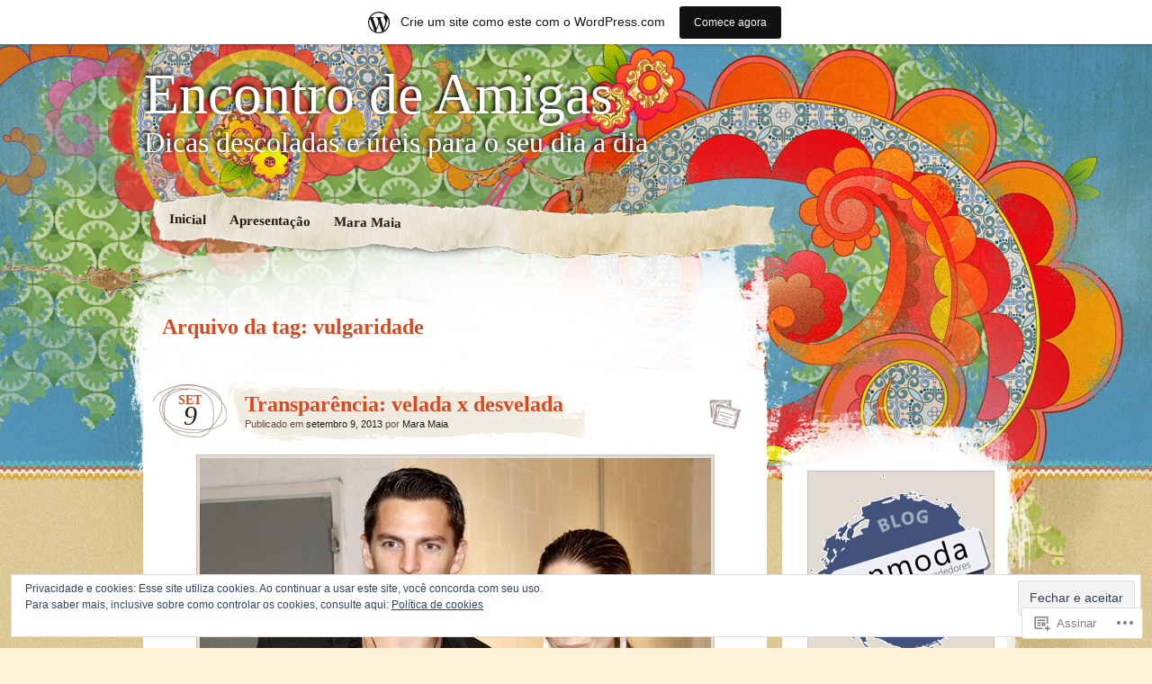

--- FILE ---
content_type: text/html; charset=UTF-8
request_url: https://encontrodeamigas.wordpress.com/tag/vulgaridade/
body_size: 25252
content:
<!DOCTYPE html>
<!--[if IE 7]>
<html id="ie7" lang="pt-BR">
<![endif]-->
<!--[if IE 8]>
<html id="ie8" lang="pt-BR">
<![endif]-->
<!--[if IE 9]>
<html id="ie9" lang="pt-BR">
<![endif]-->
<!--[if !(IE 7) & !(IE 8) & !(IE 9)]><!-->
<html lang="pt-BR">
<!--<![endif]-->
<head>
<meta charset="UTF-8" />
<title>vulgaridade | Encontro de Amigas</title>
<link rel="profile" href="http://gmpg.org/xfn/11" />
<link rel="pingback" href="https://encontrodeamigas.wordpress.com/xmlrpc.php" />
<!--[if lt IE 9]>
<script src="https://s0.wp.com/wp-content/themes/pub/matala/js/html5.js?m=1315596887i" type="text/javascript"></script>
<![endif]-->
<meta name='robots' content='max-image-preview:large' />
<link rel='dns-prefetch' href='//s0.wp.com' />
<link rel='dns-prefetch' href='//af.pubmine.com' />
<link rel="alternate" type="application/rss+xml" title="Feed para Encontro de Amigas &raquo;" href="https://encontrodeamigas.wordpress.com/feed/" />
<link rel="alternate" type="application/rss+xml" title="Feed de comentários para Encontro de Amigas &raquo;" href="https://encontrodeamigas.wordpress.com/comments/feed/" />
<link rel="alternate" type="application/rss+xml" title="Feed de tag para Encontro de Amigas &raquo; vulgaridade" href="https://encontrodeamigas.wordpress.com/tag/vulgaridade/feed/" />
	<script type="text/javascript">
		/* <![CDATA[ */
		function addLoadEvent(func) {
			var oldonload = window.onload;
			if (typeof window.onload != 'function') {
				window.onload = func;
			} else {
				window.onload = function () {
					oldonload();
					func();
				}
			}
		}
		/* ]]> */
	</script>
	<link crossorigin='anonymous' rel='stylesheet' id='all-css-0-1' href='/_static/??-eJxljUEOwjAMBD9EMBUoiAPiLW4xwdRxosZR1N8TLqiI6+7OLLTspqRGahCry1IDa4HG90BWgGpv08zkBBsYxSxoVKDYKrSfStnBRjBKCl9FxGUmYw1uxAX69Df5gzfvrA9WthXsSbG/5Tp22FDwQ93idTj7wZ8OF398vQHDEEd+&cssminify=yes' type='text/css' media='all' />
<style id='wp-emoji-styles-inline-css'>

	img.wp-smiley, img.emoji {
		display: inline !important;
		border: none !important;
		box-shadow: none !important;
		height: 1em !important;
		width: 1em !important;
		margin: 0 0.07em !important;
		vertical-align: -0.1em !important;
		background: none !important;
		padding: 0 !important;
	}
/*# sourceURL=wp-emoji-styles-inline-css */
</style>
<link crossorigin='anonymous' rel='stylesheet' id='all-css-2-1' href='/wp-content/plugins/gutenberg-core/v22.2.0/build/styles/block-library/style.css?m=1764855221i&cssminify=yes' type='text/css' media='all' />
<style id='wp-block-library-inline-css'>
.has-text-align-justify {
	text-align:justify;
}
.has-text-align-justify{text-align:justify;}

/*# sourceURL=wp-block-library-inline-css */
</style><style id='global-styles-inline-css'>
:root{--wp--preset--aspect-ratio--square: 1;--wp--preset--aspect-ratio--4-3: 4/3;--wp--preset--aspect-ratio--3-4: 3/4;--wp--preset--aspect-ratio--3-2: 3/2;--wp--preset--aspect-ratio--2-3: 2/3;--wp--preset--aspect-ratio--16-9: 16/9;--wp--preset--aspect-ratio--9-16: 9/16;--wp--preset--color--black: #000000;--wp--preset--color--cyan-bluish-gray: #abb8c3;--wp--preset--color--white: #ffffff;--wp--preset--color--pale-pink: #f78da7;--wp--preset--color--vivid-red: #cf2e2e;--wp--preset--color--luminous-vivid-orange: #ff6900;--wp--preset--color--luminous-vivid-amber: #fcb900;--wp--preset--color--light-green-cyan: #7bdcb5;--wp--preset--color--vivid-green-cyan: #00d084;--wp--preset--color--pale-cyan-blue: #8ed1fc;--wp--preset--color--vivid-cyan-blue: #0693e3;--wp--preset--color--vivid-purple: #9b51e0;--wp--preset--gradient--vivid-cyan-blue-to-vivid-purple: linear-gradient(135deg,rgb(6,147,227) 0%,rgb(155,81,224) 100%);--wp--preset--gradient--light-green-cyan-to-vivid-green-cyan: linear-gradient(135deg,rgb(122,220,180) 0%,rgb(0,208,130) 100%);--wp--preset--gradient--luminous-vivid-amber-to-luminous-vivid-orange: linear-gradient(135deg,rgb(252,185,0) 0%,rgb(255,105,0) 100%);--wp--preset--gradient--luminous-vivid-orange-to-vivid-red: linear-gradient(135deg,rgb(255,105,0) 0%,rgb(207,46,46) 100%);--wp--preset--gradient--very-light-gray-to-cyan-bluish-gray: linear-gradient(135deg,rgb(238,238,238) 0%,rgb(169,184,195) 100%);--wp--preset--gradient--cool-to-warm-spectrum: linear-gradient(135deg,rgb(74,234,220) 0%,rgb(151,120,209) 20%,rgb(207,42,186) 40%,rgb(238,44,130) 60%,rgb(251,105,98) 80%,rgb(254,248,76) 100%);--wp--preset--gradient--blush-light-purple: linear-gradient(135deg,rgb(255,206,236) 0%,rgb(152,150,240) 100%);--wp--preset--gradient--blush-bordeaux: linear-gradient(135deg,rgb(254,205,165) 0%,rgb(254,45,45) 50%,rgb(107,0,62) 100%);--wp--preset--gradient--luminous-dusk: linear-gradient(135deg,rgb(255,203,112) 0%,rgb(199,81,192) 50%,rgb(65,88,208) 100%);--wp--preset--gradient--pale-ocean: linear-gradient(135deg,rgb(255,245,203) 0%,rgb(182,227,212) 50%,rgb(51,167,181) 100%);--wp--preset--gradient--electric-grass: linear-gradient(135deg,rgb(202,248,128) 0%,rgb(113,206,126) 100%);--wp--preset--gradient--midnight: linear-gradient(135deg,rgb(2,3,129) 0%,rgb(40,116,252) 100%);--wp--preset--font-size--small: 13px;--wp--preset--font-size--medium: 20px;--wp--preset--font-size--large: 36px;--wp--preset--font-size--x-large: 42px;--wp--preset--font-family--albert-sans: 'Albert Sans', sans-serif;--wp--preset--font-family--alegreya: Alegreya, serif;--wp--preset--font-family--arvo: Arvo, serif;--wp--preset--font-family--bodoni-moda: 'Bodoni Moda', serif;--wp--preset--font-family--bricolage-grotesque: 'Bricolage Grotesque', sans-serif;--wp--preset--font-family--cabin: Cabin, sans-serif;--wp--preset--font-family--chivo: Chivo, sans-serif;--wp--preset--font-family--commissioner: Commissioner, sans-serif;--wp--preset--font-family--cormorant: Cormorant, serif;--wp--preset--font-family--courier-prime: 'Courier Prime', monospace;--wp--preset--font-family--crimson-pro: 'Crimson Pro', serif;--wp--preset--font-family--dm-mono: 'DM Mono', monospace;--wp--preset--font-family--dm-sans: 'DM Sans', sans-serif;--wp--preset--font-family--dm-serif-display: 'DM Serif Display', serif;--wp--preset--font-family--domine: Domine, serif;--wp--preset--font-family--eb-garamond: 'EB Garamond', serif;--wp--preset--font-family--epilogue: Epilogue, sans-serif;--wp--preset--font-family--fahkwang: Fahkwang, sans-serif;--wp--preset--font-family--figtree: Figtree, sans-serif;--wp--preset--font-family--fira-sans: 'Fira Sans', sans-serif;--wp--preset--font-family--fjalla-one: 'Fjalla One', sans-serif;--wp--preset--font-family--fraunces: Fraunces, serif;--wp--preset--font-family--gabarito: Gabarito, system-ui;--wp--preset--font-family--ibm-plex-mono: 'IBM Plex Mono', monospace;--wp--preset--font-family--ibm-plex-sans: 'IBM Plex Sans', sans-serif;--wp--preset--font-family--ibarra-real-nova: 'Ibarra Real Nova', serif;--wp--preset--font-family--instrument-serif: 'Instrument Serif', serif;--wp--preset--font-family--inter: Inter, sans-serif;--wp--preset--font-family--josefin-sans: 'Josefin Sans', sans-serif;--wp--preset--font-family--jost: Jost, sans-serif;--wp--preset--font-family--libre-baskerville: 'Libre Baskerville', serif;--wp--preset--font-family--libre-franklin: 'Libre Franklin', sans-serif;--wp--preset--font-family--literata: Literata, serif;--wp--preset--font-family--lora: Lora, serif;--wp--preset--font-family--merriweather: Merriweather, serif;--wp--preset--font-family--montserrat: Montserrat, sans-serif;--wp--preset--font-family--newsreader: Newsreader, serif;--wp--preset--font-family--noto-sans-mono: 'Noto Sans Mono', sans-serif;--wp--preset--font-family--nunito: Nunito, sans-serif;--wp--preset--font-family--open-sans: 'Open Sans', sans-serif;--wp--preset--font-family--overpass: Overpass, sans-serif;--wp--preset--font-family--pt-serif: 'PT Serif', serif;--wp--preset--font-family--petrona: Petrona, serif;--wp--preset--font-family--piazzolla: Piazzolla, serif;--wp--preset--font-family--playfair-display: 'Playfair Display', serif;--wp--preset--font-family--plus-jakarta-sans: 'Plus Jakarta Sans', sans-serif;--wp--preset--font-family--poppins: Poppins, sans-serif;--wp--preset--font-family--raleway: Raleway, sans-serif;--wp--preset--font-family--roboto: Roboto, sans-serif;--wp--preset--font-family--roboto-slab: 'Roboto Slab', serif;--wp--preset--font-family--rubik: Rubik, sans-serif;--wp--preset--font-family--rufina: Rufina, serif;--wp--preset--font-family--sora: Sora, sans-serif;--wp--preset--font-family--source-sans-3: 'Source Sans 3', sans-serif;--wp--preset--font-family--source-serif-4: 'Source Serif 4', serif;--wp--preset--font-family--space-mono: 'Space Mono', monospace;--wp--preset--font-family--syne: Syne, sans-serif;--wp--preset--font-family--texturina: Texturina, serif;--wp--preset--font-family--urbanist: Urbanist, sans-serif;--wp--preset--font-family--work-sans: 'Work Sans', sans-serif;--wp--preset--spacing--20: 0.44rem;--wp--preset--spacing--30: 0.67rem;--wp--preset--spacing--40: 1rem;--wp--preset--spacing--50: 1.5rem;--wp--preset--spacing--60: 2.25rem;--wp--preset--spacing--70: 3.38rem;--wp--preset--spacing--80: 5.06rem;--wp--preset--shadow--natural: 6px 6px 9px rgba(0, 0, 0, 0.2);--wp--preset--shadow--deep: 12px 12px 50px rgba(0, 0, 0, 0.4);--wp--preset--shadow--sharp: 6px 6px 0px rgba(0, 0, 0, 0.2);--wp--preset--shadow--outlined: 6px 6px 0px -3px rgb(255, 255, 255), 6px 6px rgb(0, 0, 0);--wp--preset--shadow--crisp: 6px 6px 0px rgb(0, 0, 0);}:where(.is-layout-flex){gap: 0.5em;}:where(.is-layout-grid){gap: 0.5em;}body .is-layout-flex{display: flex;}.is-layout-flex{flex-wrap: wrap;align-items: center;}.is-layout-flex > :is(*, div){margin: 0;}body .is-layout-grid{display: grid;}.is-layout-grid > :is(*, div){margin: 0;}:where(.wp-block-columns.is-layout-flex){gap: 2em;}:where(.wp-block-columns.is-layout-grid){gap: 2em;}:where(.wp-block-post-template.is-layout-flex){gap: 1.25em;}:where(.wp-block-post-template.is-layout-grid){gap: 1.25em;}.has-black-color{color: var(--wp--preset--color--black) !important;}.has-cyan-bluish-gray-color{color: var(--wp--preset--color--cyan-bluish-gray) !important;}.has-white-color{color: var(--wp--preset--color--white) !important;}.has-pale-pink-color{color: var(--wp--preset--color--pale-pink) !important;}.has-vivid-red-color{color: var(--wp--preset--color--vivid-red) !important;}.has-luminous-vivid-orange-color{color: var(--wp--preset--color--luminous-vivid-orange) !important;}.has-luminous-vivid-amber-color{color: var(--wp--preset--color--luminous-vivid-amber) !important;}.has-light-green-cyan-color{color: var(--wp--preset--color--light-green-cyan) !important;}.has-vivid-green-cyan-color{color: var(--wp--preset--color--vivid-green-cyan) !important;}.has-pale-cyan-blue-color{color: var(--wp--preset--color--pale-cyan-blue) !important;}.has-vivid-cyan-blue-color{color: var(--wp--preset--color--vivid-cyan-blue) !important;}.has-vivid-purple-color{color: var(--wp--preset--color--vivid-purple) !important;}.has-black-background-color{background-color: var(--wp--preset--color--black) !important;}.has-cyan-bluish-gray-background-color{background-color: var(--wp--preset--color--cyan-bluish-gray) !important;}.has-white-background-color{background-color: var(--wp--preset--color--white) !important;}.has-pale-pink-background-color{background-color: var(--wp--preset--color--pale-pink) !important;}.has-vivid-red-background-color{background-color: var(--wp--preset--color--vivid-red) !important;}.has-luminous-vivid-orange-background-color{background-color: var(--wp--preset--color--luminous-vivid-orange) !important;}.has-luminous-vivid-amber-background-color{background-color: var(--wp--preset--color--luminous-vivid-amber) !important;}.has-light-green-cyan-background-color{background-color: var(--wp--preset--color--light-green-cyan) !important;}.has-vivid-green-cyan-background-color{background-color: var(--wp--preset--color--vivid-green-cyan) !important;}.has-pale-cyan-blue-background-color{background-color: var(--wp--preset--color--pale-cyan-blue) !important;}.has-vivid-cyan-blue-background-color{background-color: var(--wp--preset--color--vivid-cyan-blue) !important;}.has-vivid-purple-background-color{background-color: var(--wp--preset--color--vivid-purple) !important;}.has-black-border-color{border-color: var(--wp--preset--color--black) !important;}.has-cyan-bluish-gray-border-color{border-color: var(--wp--preset--color--cyan-bluish-gray) !important;}.has-white-border-color{border-color: var(--wp--preset--color--white) !important;}.has-pale-pink-border-color{border-color: var(--wp--preset--color--pale-pink) !important;}.has-vivid-red-border-color{border-color: var(--wp--preset--color--vivid-red) !important;}.has-luminous-vivid-orange-border-color{border-color: var(--wp--preset--color--luminous-vivid-orange) !important;}.has-luminous-vivid-amber-border-color{border-color: var(--wp--preset--color--luminous-vivid-amber) !important;}.has-light-green-cyan-border-color{border-color: var(--wp--preset--color--light-green-cyan) !important;}.has-vivid-green-cyan-border-color{border-color: var(--wp--preset--color--vivid-green-cyan) !important;}.has-pale-cyan-blue-border-color{border-color: var(--wp--preset--color--pale-cyan-blue) !important;}.has-vivid-cyan-blue-border-color{border-color: var(--wp--preset--color--vivid-cyan-blue) !important;}.has-vivid-purple-border-color{border-color: var(--wp--preset--color--vivid-purple) !important;}.has-vivid-cyan-blue-to-vivid-purple-gradient-background{background: var(--wp--preset--gradient--vivid-cyan-blue-to-vivid-purple) !important;}.has-light-green-cyan-to-vivid-green-cyan-gradient-background{background: var(--wp--preset--gradient--light-green-cyan-to-vivid-green-cyan) !important;}.has-luminous-vivid-amber-to-luminous-vivid-orange-gradient-background{background: var(--wp--preset--gradient--luminous-vivid-amber-to-luminous-vivid-orange) !important;}.has-luminous-vivid-orange-to-vivid-red-gradient-background{background: var(--wp--preset--gradient--luminous-vivid-orange-to-vivid-red) !important;}.has-very-light-gray-to-cyan-bluish-gray-gradient-background{background: var(--wp--preset--gradient--very-light-gray-to-cyan-bluish-gray) !important;}.has-cool-to-warm-spectrum-gradient-background{background: var(--wp--preset--gradient--cool-to-warm-spectrum) !important;}.has-blush-light-purple-gradient-background{background: var(--wp--preset--gradient--blush-light-purple) !important;}.has-blush-bordeaux-gradient-background{background: var(--wp--preset--gradient--blush-bordeaux) !important;}.has-luminous-dusk-gradient-background{background: var(--wp--preset--gradient--luminous-dusk) !important;}.has-pale-ocean-gradient-background{background: var(--wp--preset--gradient--pale-ocean) !important;}.has-electric-grass-gradient-background{background: var(--wp--preset--gradient--electric-grass) !important;}.has-midnight-gradient-background{background: var(--wp--preset--gradient--midnight) !important;}.has-small-font-size{font-size: var(--wp--preset--font-size--small) !important;}.has-medium-font-size{font-size: var(--wp--preset--font-size--medium) !important;}.has-large-font-size{font-size: var(--wp--preset--font-size--large) !important;}.has-x-large-font-size{font-size: var(--wp--preset--font-size--x-large) !important;}.has-albert-sans-font-family{font-family: var(--wp--preset--font-family--albert-sans) !important;}.has-alegreya-font-family{font-family: var(--wp--preset--font-family--alegreya) !important;}.has-arvo-font-family{font-family: var(--wp--preset--font-family--arvo) !important;}.has-bodoni-moda-font-family{font-family: var(--wp--preset--font-family--bodoni-moda) !important;}.has-bricolage-grotesque-font-family{font-family: var(--wp--preset--font-family--bricolage-grotesque) !important;}.has-cabin-font-family{font-family: var(--wp--preset--font-family--cabin) !important;}.has-chivo-font-family{font-family: var(--wp--preset--font-family--chivo) !important;}.has-commissioner-font-family{font-family: var(--wp--preset--font-family--commissioner) !important;}.has-cormorant-font-family{font-family: var(--wp--preset--font-family--cormorant) !important;}.has-courier-prime-font-family{font-family: var(--wp--preset--font-family--courier-prime) !important;}.has-crimson-pro-font-family{font-family: var(--wp--preset--font-family--crimson-pro) !important;}.has-dm-mono-font-family{font-family: var(--wp--preset--font-family--dm-mono) !important;}.has-dm-sans-font-family{font-family: var(--wp--preset--font-family--dm-sans) !important;}.has-dm-serif-display-font-family{font-family: var(--wp--preset--font-family--dm-serif-display) !important;}.has-domine-font-family{font-family: var(--wp--preset--font-family--domine) !important;}.has-eb-garamond-font-family{font-family: var(--wp--preset--font-family--eb-garamond) !important;}.has-epilogue-font-family{font-family: var(--wp--preset--font-family--epilogue) !important;}.has-fahkwang-font-family{font-family: var(--wp--preset--font-family--fahkwang) !important;}.has-figtree-font-family{font-family: var(--wp--preset--font-family--figtree) !important;}.has-fira-sans-font-family{font-family: var(--wp--preset--font-family--fira-sans) !important;}.has-fjalla-one-font-family{font-family: var(--wp--preset--font-family--fjalla-one) !important;}.has-fraunces-font-family{font-family: var(--wp--preset--font-family--fraunces) !important;}.has-gabarito-font-family{font-family: var(--wp--preset--font-family--gabarito) !important;}.has-ibm-plex-mono-font-family{font-family: var(--wp--preset--font-family--ibm-plex-mono) !important;}.has-ibm-plex-sans-font-family{font-family: var(--wp--preset--font-family--ibm-plex-sans) !important;}.has-ibarra-real-nova-font-family{font-family: var(--wp--preset--font-family--ibarra-real-nova) !important;}.has-instrument-serif-font-family{font-family: var(--wp--preset--font-family--instrument-serif) !important;}.has-inter-font-family{font-family: var(--wp--preset--font-family--inter) !important;}.has-josefin-sans-font-family{font-family: var(--wp--preset--font-family--josefin-sans) !important;}.has-jost-font-family{font-family: var(--wp--preset--font-family--jost) !important;}.has-libre-baskerville-font-family{font-family: var(--wp--preset--font-family--libre-baskerville) !important;}.has-libre-franklin-font-family{font-family: var(--wp--preset--font-family--libre-franklin) !important;}.has-literata-font-family{font-family: var(--wp--preset--font-family--literata) !important;}.has-lora-font-family{font-family: var(--wp--preset--font-family--lora) !important;}.has-merriweather-font-family{font-family: var(--wp--preset--font-family--merriweather) !important;}.has-montserrat-font-family{font-family: var(--wp--preset--font-family--montserrat) !important;}.has-newsreader-font-family{font-family: var(--wp--preset--font-family--newsreader) !important;}.has-noto-sans-mono-font-family{font-family: var(--wp--preset--font-family--noto-sans-mono) !important;}.has-nunito-font-family{font-family: var(--wp--preset--font-family--nunito) !important;}.has-open-sans-font-family{font-family: var(--wp--preset--font-family--open-sans) !important;}.has-overpass-font-family{font-family: var(--wp--preset--font-family--overpass) !important;}.has-pt-serif-font-family{font-family: var(--wp--preset--font-family--pt-serif) !important;}.has-petrona-font-family{font-family: var(--wp--preset--font-family--petrona) !important;}.has-piazzolla-font-family{font-family: var(--wp--preset--font-family--piazzolla) !important;}.has-playfair-display-font-family{font-family: var(--wp--preset--font-family--playfair-display) !important;}.has-plus-jakarta-sans-font-family{font-family: var(--wp--preset--font-family--plus-jakarta-sans) !important;}.has-poppins-font-family{font-family: var(--wp--preset--font-family--poppins) !important;}.has-raleway-font-family{font-family: var(--wp--preset--font-family--raleway) !important;}.has-roboto-font-family{font-family: var(--wp--preset--font-family--roboto) !important;}.has-roboto-slab-font-family{font-family: var(--wp--preset--font-family--roboto-slab) !important;}.has-rubik-font-family{font-family: var(--wp--preset--font-family--rubik) !important;}.has-rufina-font-family{font-family: var(--wp--preset--font-family--rufina) !important;}.has-sora-font-family{font-family: var(--wp--preset--font-family--sora) !important;}.has-source-sans-3-font-family{font-family: var(--wp--preset--font-family--source-sans-3) !important;}.has-source-serif-4-font-family{font-family: var(--wp--preset--font-family--source-serif-4) !important;}.has-space-mono-font-family{font-family: var(--wp--preset--font-family--space-mono) !important;}.has-syne-font-family{font-family: var(--wp--preset--font-family--syne) !important;}.has-texturina-font-family{font-family: var(--wp--preset--font-family--texturina) !important;}.has-urbanist-font-family{font-family: var(--wp--preset--font-family--urbanist) !important;}.has-work-sans-font-family{font-family: var(--wp--preset--font-family--work-sans) !important;}
/*# sourceURL=global-styles-inline-css */
</style>

<style id='classic-theme-styles-inline-css'>
/*! This file is auto-generated */
.wp-block-button__link{color:#fff;background-color:#32373c;border-radius:9999px;box-shadow:none;text-decoration:none;padding:calc(.667em + 2px) calc(1.333em + 2px);font-size:1.125em}.wp-block-file__button{background:#32373c;color:#fff;text-decoration:none}
/*# sourceURL=/wp-includes/css/classic-themes.min.css */
</style>
<link crossorigin='anonymous' rel='stylesheet' id='all-css-4-1' href='/_static/??-eJx9j+EKwjAMhF/ILNQNnT/EZ2m7MKvNVpbU6dtbEacg7E8Ix313HM4J/DgoDYop5j4Mgn50cfRXwW1l2sqABE6RYKJb1WAXRBcHiD4iVV5kgz9BnOGbNVHROVl9OZi6YCkSF9saNoeuJy24fH5Quq8jqdSAc2kiESiXQ2bQc+mSP+4tY8oO2aqNFpclJz6afWN2h7qu28sTRMlqKQ==&cssminify=yes' type='text/css' media='all' />
<style id='jetpack_facebook_likebox-inline-css'>
.widget_facebook_likebox {
	overflow: hidden;
}

/*# sourceURL=/wp-content/mu-plugins/jetpack-plugin/sun/modules/widgets/facebook-likebox/style.css */
</style>
<link crossorigin='anonymous' rel='stylesheet' id='all-css-6-1' href='/_static/??-eJzTLy/QTc7PK0nNK9HPLdUtyClNz8wr1i9KTcrJTwcy0/WTi5G5ekCujj52Temp+bo5+cmJJZn5eSgc3bScxMwikFb7XFtDE1NLExMLc0OTLACohS2q&cssminify=yes' type='text/css' media='all' />
<style id='jetpack-global-styles-frontend-style-inline-css'>
:root { --font-headings: unset; --font-base: unset; --font-headings-default: -apple-system,BlinkMacSystemFont,"Segoe UI",Roboto,Oxygen-Sans,Ubuntu,Cantarell,"Helvetica Neue",sans-serif; --font-base-default: -apple-system,BlinkMacSystemFont,"Segoe UI",Roboto,Oxygen-Sans,Ubuntu,Cantarell,"Helvetica Neue",sans-serif;}
/*# sourceURL=jetpack-global-styles-frontend-style-inline-css */
</style>
<link crossorigin='anonymous' rel='stylesheet' id='all-css-8-1' href='/wp-content/themes/h4/global.css?m=1420737423i&cssminify=yes' type='text/css' media='all' />
<script type="text/javascript" id="wpcom-actionbar-placeholder-js-extra">
/* <![CDATA[ */
var actionbardata = {"siteID":"20816157","postID":"0","siteURL":"https://encontrodeamigas.wordpress.com","xhrURL":"https://encontrodeamigas.wordpress.com/wp-admin/admin-ajax.php","nonce":"4da4b0dc14","isLoggedIn":"","statusMessage":"","subsEmailDefault":"instantly","proxyScriptUrl":"https://s0.wp.com/wp-content/js/wpcom-proxy-request.js?m=1513050504i&amp;ver=20211021","i18n":{"followedText":"Novas publica\u00e7\u00f5es deste site agora aparecer\u00e3o no seu \u003Ca href=\"https://wordpress.com/reader\"\u003ELeitor\u003C/a\u003E","foldBar":"Esconder esta barra","unfoldBar":"Mostrar esta barra","shortLinkCopied":"Link curto copiado."}};
//# sourceURL=wpcom-actionbar-placeholder-js-extra
/* ]]> */
</script>
<script type="text/javascript" id="jetpack-mu-wpcom-settings-js-before">
/* <![CDATA[ */
var JETPACK_MU_WPCOM_SETTINGS = {"assetsUrl":"https://s0.wp.com/wp-content/mu-plugins/jetpack-mu-wpcom-plugin/sun/jetpack_vendor/automattic/jetpack-mu-wpcom/src/build/"};
//# sourceURL=jetpack-mu-wpcom-settings-js-before
/* ]]> */
</script>
<script crossorigin='anonymous' type='text/javascript'  src='/_static/??/wp-content/js/rlt-proxy.js,/wp-content/blog-plugins/wordads-classes/js/cmp/v2/cmp-non-gdpr.js?m=1720530689j'></script>
<script type="text/javascript" id="rlt-proxy-js-after">
/* <![CDATA[ */
	rltInitialize( {"token":null,"iframeOrigins":["https:\/\/widgets.wp.com"]} );
//# sourceURL=rlt-proxy-js-after
/* ]]> */
</script>
<link rel="EditURI" type="application/rsd+xml" title="RSD" href="https://encontrodeamigas.wordpress.com/xmlrpc.php?rsd" />
<meta name="generator" content="WordPress.com" />

<!-- Jetpack Open Graph Tags -->
<meta property="og:type" content="website" />
<meta property="og:title" content="vulgaridade &#8211; Encontro de Amigas" />
<meta property="og:url" content="https://encontrodeamigas.wordpress.com/tag/vulgaridade/" />
<meta property="og:site_name" content="Encontro de Amigas" />
<meta property="og:image" content="https://s0.wp.com/i/blank.jpg?m=1383295312i" />
<meta property="og:image:width" content="200" />
<meta property="og:image:height" content="200" />
<meta property="og:image:alt" content="" />
<meta property="og:locale" content="pt_BR" />
<meta property="fb:app_id" content="249643311490" />

<!-- End Jetpack Open Graph Tags -->
<link rel="shortcut icon" type="image/x-icon" href="https://s0.wp.com/i/favicon.ico?m=1713425267i" sizes="16x16 24x24 32x32 48x48" />
<link rel="icon" type="image/x-icon" href="https://s0.wp.com/i/favicon.ico?m=1713425267i" sizes="16x16 24x24 32x32 48x48" />
<link rel="apple-touch-icon" href="https://s0.wp.com/i/webclip.png?m=1713868326i" />
<link rel='openid.server' href='https://encontrodeamigas.wordpress.com/?openidserver=1' />
<link rel='openid.delegate' href='https://encontrodeamigas.wordpress.com/' />
<link rel="search" type="application/opensearchdescription+xml" href="https://encontrodeamigas.wordpress.com/osd.xml" title="Encontro de Amigas" />
<link rel="search" type="application/opensearchdescription+xml" href="https://s1.wp.com/opensearch.xml" title="WordPress.com" />
<script type="text/javascript" id="webfont-output">
  
  WebFontConfig = {"typekit":{"id":"xyd2kpo"}};
  (function() {
    var wf = document.createElement('script');
    wf.src = ('https:' == document.location.protocol ? 'https' : 'http') +
      '://ajax.googleapis.com/ajax/libs/webfont/1/webfont.js';
    wf.type = 'text/javascript';
    wf.async = 'true';
    var s = document.getElementsByTagName('script')[0];
    s.parentNode.insertBefore(wf, s);
	})();
</script><meta name="description" content="Posts sobre vulgaridade escritos por Mara Maia" />
	<style type="text/css">
			#site-title a,
		#site-description {
			background: none !important;
			border: 0 !important;
			color: #ffffff !important;
		}
		</style>
	<script type="text/javascript">
/* <![CDATA[ */
var wa_client = {}; wa_client.cmd = []; wa_client.config = { 'blog_id': 20816157, 'blog_language': 'pt', 'is_wordads': false, 'hosting_type': 0, 'afp_account_id': null, 'afp_host_id': 5038568878849053, 'theme': 'pub/matala', '_': { 'title': 'Publicidade', 'privacy_settings': 'Configurações de privacidade' }, 'formats': [ 'belowpost', 'bottom_sticky', 'sidebar_sticky_right', 'sidebar', 'gutenberg_rectangle', 'gutenberg_leaderboard', 'gutenberg_mobile_leaderboard', 'gutenberg_skyscraper' ] };
/* ]]> */
</script>
		<script type="text/javascript">

			window.doNotSellCallback = function() {

				var linkElements = [
					'a[href="https://wordpress.com/?ref=footer_blog"]',
					'a[href="https://wordpress.com/?ref=footer_website"]',
					'a[href="https://wordpress.com/?ref=vertical_footer"]',
					'a[href^="https://wordpress.com/?ref=footer_segment_"]',
				].join(',');

				var dnsLink = document.createElement( 'a' );
				dnsLink.href = 'https://wordpress.com/pt-br/advertising-program-optout/';
				dnsLink.classList.add( 'do-not-sell-link' );
				dnsLink.rel = 'nofollow';
				dnsLink.style.marginLeft = '0.5em';
				dnsLink.textContent = 'Não venda ou compartilhe minhas informações pessoais';

				var creditLinks = document.querySelectorAll( linkElements );

				if ( 0 === creditLinks.length ) {
					return false;
				}

				Array.prototype.forEach.call( creditLinks, function( el ) {
					el.insertAdjacentElement( 'afterend', dnsLink );
				});

				return true;
			};

		</script>
		<script type="text/javascript">
	window.google_analytics_uacct = "UA-52447-2";
</script>

<script type="text/javascript">
	var _gaq = _gaq || [];
	_gaq.push(['_setAccount', 'UA-52447-2']);
	_gaq.push(['_gat._anonymizeIp']);
	_gaq.push(['_setDomainName', 'wordpress.com']);
	_gaq.push(['_initData']);
	_gaq.push(['_trackPageview']);

	(function() {
		var ga = document.createElement('script'); ga.type = 'text/javascript'; ga.async = true;
		ga.src = ('https:' == document.location.protocol ? 'https://ssl' : 'http://www') + '.google-analytics.com/ga.js';
		(document.getElementsByTagName('head')[0] || document.getElementsByTagName('body')[0]).appendChild(ga);
	})();
</script>
<link crossorigin='anonymous' rel='stylesheet' id='all-css-0-3' href='/_static/??-eJyVjssKwkAMRX/INowP1IX4KdKmg6SdScJkQn+/FR/gTpfncjhcmLVB4Rq5QvZGk9+JDcZYtcPpxWDOcCNG6JPgZGAzaSwtmm3g50CWwVM0wK6IW0wf5z382XseckrDir1hIa0kq/tFbSZ+hK/5Eo6H3fkU9mE7Lr2lXSA=&cssminify=yes' type='text/css' media='all' />
</head>

<body class="archive tag tag-vulgaridade tag-1557252 wp-theme-pubmatala customizer-styles-applied jetpack-reblog-enabled has-marketing-bar has-marketing-bar-theme-matala">
<div id="page" class="hfeed">
	<div id="wrapper">
			<header id="branding" role="banner">
			<hgroup>
				<h1 id="site-title"><span><a href="https://encontrodeamigas.wordpress.com/" title="Encontro de Amigas" rel="home">Encontro de Amigas</a></span></h1>
				<h2 id="site-description">Dicas descoladas e úteis para o seu dia a dia</h2>
			</hgroup>
			<nav id="access" role="navigation">
				<div class="menu"><ul>
<li ><a href="https://encontrodeamigas.wordpress.com/">Inicial</a></li><li class="page_item page-item-438"><a href="https://encontrodeamigas.wordpress.com/apresentacao/">Apresentação</a></li>
<li class="page_item page-item-2"><a href="https://encontrodeamigas.wordpress.com/sobre/">Mara Maia</a></li>
</ul></div>
			</nav><!-- #access -->
		</header> <!-- #branding -->
		<div id="inner-wrapper">
			<div id="main">
	<div id="primary">
		<div id="content" role="main">

			<header class="archive-header">
				<h1 class="archive-title">Arquivo da tag: <span>vulgaridade</span></h1>
			</header><!-- .archive-header -->

			

		<article id="post-10740" class="post-wrapper post-10740 post type-post status-publish format-standard hentry category-moda tag-corpo tag-danielle-winits tag-elegancia tag-encontro-de-amigas tag-exposicao tag-hot-pants tag-mara-maia tag-moda-2 tag-transparencia tag-vulgaridade">

	<div class="post-date"><span class="entry-month">set</span><span class="entry-day">9</span></div>
	<header class="entry-header">
											<h1 class="entry-title"><a href="https://encontrodeamigas.wordpress.com/2013/09/09/transparencia-velada-x-desvelada/" rel="bookmark">Transparência: velada x&nbsp;desvelada</a></h1>
					
		<div class="entry-info">
			<div class="posted-on"><span class="sep">Publicado em </span><a href="https://encontrodeamigas.wordpress.com/2013/09/09/transparencia-velada-x-desvelada/" title="10:17" rel="bookmark"><time class="entry-date" datetime="2013-09-09T10:17:56-03:00" pubdate>setembro 9, 2013</time></a><span class="by-author"> <span class="sep"> por </span> <span class="author vcard"><a class="url fn n" href="https://encontrodeamigas.wordpress.com/author/maramaia/" title="Ver todos os artigos de Mara Maia" rel="author">Mara Maia</a></span></span></div>		</div><!-- .entry-info -->

	</header><!-- .entry-header -->
		<div class="post-format-icon"><a href="" title="Todos o conteúdo de tipo Padrão">Padrão</a></div>

	<div class="entry-content">
				<p><a href="https://encontrodeamigas.wordpress.com/wp-content/uploads/2013/09/transparc3aancia_danielle-winits_byisaacluzego.jpg"><img data-attachment-id="10741" data-permalink="https://encontrodeamigas.wordpress.com/2013/09/09/transparencia-velada-x-desvelada/transparencia_danielle-winits_byisaacluzego/" data-orig-file="https://encontrodeamigas.wordpress.com/wp-content/uploads/2013/09/transparc3aancia_danielle-winits_byisaacluzego.jpg" data-orig-size="568,464" data-comments-opened="1" data-image-meta="{&quot;aperture&quot;:&quot;0&quot;,&quot;credit&quot;:&quot;&quot;,&quot;camera&quot;:&quot;&quot;,&quot;caption&quot;:&quot;&quot;,&quot;created_timestamp&quot;:&quot;0&quot;,&quot;copyright&quot;:&quot;&quot;,&quot;focal_length&quot;:&quot;0&quot;,&quot;iso&quot;:&quot;0&quot;,&quot;shutter_speed&quot;:&quot;0&quot;,&quot;title&quot;:&quot;&quot;}" data-image-title="transparência_danielle winits_byisaacluzEGO" data-image-description="" data-image-caption="" data-medium-file="https://encontrodeamigas.wordpress.com/wp-content/uploads/2013/09/transparc3aancia_danielle-winits_byisaacluzego.jpg?w=300" data-large-file="https://encontrodeamigas.wordpress.com/wp-content/uploads/2013/09/transparc3aancia_danielle-winits_byisaacluzego.jpg?w=568" class="aligncenter size-full wp-image-10741" alt="transparência_danielle winits_byisaacluzEGO" src="https://encontrodeamigas.wordpress.com/wp-content/uploads/2013/09/transparc3aancia_danielle-winits_byisaacluzego.jpg?w=652"   srcset="https://encontrodeamigas.wordpress.com/wp-content/uploads/2013/09/transparc3aancia_danielle-winits_byisaacluzego.jpg 568w, https://encontrodeamigas.wordpress.com/wp-content/uploads/2013/09/transparc3aancia_danielle-winits_byisaacluzego.jpg?w=150&amp;h=123 150w, https://encontrodeamigas.wordpress.com/wp-content/uploads/2013/09/transparc3aancia_danielle-winits_byisaacluzego.jpg?w=300&amp;h=245 300w" sizes="(max-width: 568px) 100vw, 568px" /></a></p>
<p>Semana passada, a atriz brasileira <b>Danielle Winits</b> rendeu muitos posts e muitas críticas pela escolha de um vestido com extrema transparência, assinado pelo estilista <b>Rodrigo Rosner</b>, no valor de R$ 13 mil.</p>
<p>Bom, tava esperando a poeira abaixar um pouco para conversarmos sobre transparência, tão em alto nos quatro cantos do mundo, mas sem emoções e julgamentos pessoais.</p>
<p>De fato, a roupa da atriz não funcionou. Por quê? <a href="https://encontrodeamigas.wordpress.com/2013/09/09/transparencia-velada-x-desvelada/#more-10740" class="more-link">Leia o resto deste post <span class="meta-nav">&rarr;</span></a></p>
					</div><!-- .entry-content -->

	<footer class="entry-footer">

		<div class="entry-meta">
			<span class="posted-in">Arquivado sob <a href="https://encontrodeamigas.wordpress.com/category/moda/" rel="category tag">Moda</a> com a tag <a href="https://encontrodeamigas.wordpress.com/tag/corpo/" rel="tag">corpo</a>, <a href="https://encontrodeamigas.wordpress.com/tag/danielle-winits/" rel="tag">danielle winits</a>, <a href="https://encontrodeamigas.wordpress.com/tag/elegancia/" rel="tag">elegância</a>, <a href="https://encontrodeamigas.wordpress.com/tag/encontro-de-amigas/" rel="tag">encontro de amigas</a>, <a href="https://encontrodeamigas.wordpress.com/tag/exposicao/" rel="tag">exposição</a>, <a href="https://encontrodeamigas.wordpress.com/tag/hot-pants/" rel="tag">hot pants</a>, <a href="https://encontrodeamigas.wordpress.com/tag/mara-maia/" rel="tag">mara maia</a>, <a href="https://encontrodeamigas.wordpress.com/tag/moda-2/" rel="tag">moda</a>, <a href="https://encontrodeamigas.wordpress.com/tag/transparencia/" rel="tag">transparência</a>, <a href="https://encontrodeamigas.wordpress.com/tag/vulgaridade/" rel="tag">vulgaridade</a></span> <span class="sep">|</span>			<span class="comments-link"><a href="https://encontrodeamigas.wordpress.com/2013/09/09/transparencia-velada-x-desvelada/#respond">Deixe um comentário</a></span>
					</div><!-- .entry-meta -->

		
	</footer><!-- .entry-footer -->
</article><!-- #post-10740 .post-wrapper -->		<article id="post-10635" class="post-wrapper post-10635 post type-post status-publish format-standard hentry category-eventos tag-allison-williams tag-ariana-grande tag-ciara tag-criatividade tag-crise tag-dolce-gabanna tag-emilio-pucci tag-encontro-de-amigas tag-erin-wasson tag-erotizacao tag-evento tag-givenchy tag-iggy-azalea tag-jessica-biel tag-lady-gaga tag-lil-kim tag-mara-maia tag-max-azria tag-miley-cyrus tag-mtv-award tag-premio tag-premiacao tag-selena-gomez tag-smith tag-taylor-swift tag-valentino tag-versace tag-vulgaridade">

	<div class="post-date"><span class="entry-month">ago</span><span class="entry-day">26</span></div>
	<header class="entry-header">
											<h1 class="entry-title"><a href="https://encontrodeamigas.wordpress.com/2013/08/26/mtv-awards-circo-dos-horrores/" rel="bookmark">MTV Awards: circo dos&nbsp;horrores</a></h1>
					
		<div class="entry-info">
			<div class="posted-on"><span class="sep">Publicado em </span><a href="https://encontrodeamigas.wordpress.com/2013/08/26/mtv-awards-circo-dos-horrores/" title="18:36" rel="bookmark"><time class="entry-date" datetime="2013-08-26T18:36:20-03:00" pubdate>agosto 26, 2013</time></a><span class="by-author"> <span class="sep"> por </span> <span class="author vcard"><a class="url fn n" href="https://encontrodeamigas.wordpress.com/author/maramaia/" title="Ver todos os artigos de Mara Maia" rel="author">Mara Maia</a></span></span></div>		</div><!-- .entry-info -->

	</header><!-- .entry-header -->
		<div class="post-format-icon"><a href="" title="Todos o conteúdo de tipo Padrão">Padrão</a></div>

	<div class="entry-content">
				<p><a href="https://encontrodeamigas.wordpress.com/wp-content/uploads/2013/08/mtv-award_post12.jpg"><img data-attachment-id="10647" data-permalink="https://encontrodeamigas.wordpress.com/2013/08/26/mtv-awards-circo-dos-horrores/mtv-award_post12/" data-orig-file="https://encontrodeamigas.wordpress.com/wp-content/uploads/2013/08/mtv-award_post12.jpg" data-orig-size="498,590" data-comments-opened="1" data-image-meta="{&quot;aperture&quot;:&quot;0&quot;,&quot;credit&quot;:&quot;&quot;,&quot;camera&quot;:&quot;&quot;,&quot;caption&quot;:&quot;&quot;,&quot;created_timestamp&quot;:&quot;0&quot;,&quot;copyright&quot;:&quot;&quot;,&quot;focal_length&quot;:&quot;0&quot;,&quot;iso&quot;:&quot;0&quot;,&quot;shutter_speed&quot;:&quot;0&quot;,&quot;title&quot;:&quot;&quot;}" data-image-title="mtv award_post12" data-image-description="" data-image-caption="" data-medium-file="https://encontrodeamigas.wordpress.com/wp-content/uploads/2013/08/mtv-award_post12.jpg?w=253" data-large-file="https://encontrodeamigas.wordpress.com/wp-content/uploads/2013/08/mtv-award_post12.jpg?w=498" class="aligncenter size-full wp-image-10647" alt="mtv award_post12" src="https://encontrodeamigas.wordpress.com/wp-content/uploads/2013/08/mtv-award_post12.jpg?w=652"   srcset="https://encontrodeamigas.wordpress.com/wp-content/uploads/2013/08/mtv-award_post12.jpg 498w, https://encontrodeamigas.wordpress.com/wp-content/uploads/2013/08/mtv-award_post12.jpg?w=127&amp;h=150 127w, https://encontrodeamigas.wordpress.com/wp-content/uploads/2013/08/mtv-award_post12.jpg?w=253&amp;h=300 253w" sizes="(max-width: 498px) 100vw, 498px" /></a></p>
<p>A entrega de prêmios da <b>MTV</b> foi a festa dos horrores. Muita vulgaridade, muita apelação e pouca qualidade musical. Um tédio criativo, exacerbado em mediocridade. <a href="https://encontrodeamigas.wordpress.com/2013/08/26/mtv-awards-circo-dos-horrores/#more-10635" class="more-link">Leia o resto deste post <span class="meta-nav">&rarr;</span></a></p>
					</div><!-- .entry-content -->

	<footer class="entry-footer">

		<div class="entry-meta">
			<span class="posted-in">Arquivado sob <a href="https://encontrodeamigas.wordpress.com/category/eventos/" rel="category tag">Eventos</a> com a tag <a href="https://encontrodeamigas.wordpress.com/tag/allison-williams/" rel="tag">Allison Williams</a>, <a href="https://encontrodeamigas.wordpress.com/tag/ariana-grande/" rel="tag">Ariana Grande</a>, <a href="https://encontrodeamigas.wordpress.com/tag/ciara/" rel="tag">Ciara</a>, <a href="https://encontrodeamigas.wordpress.com/tag/criatividade/" rel="tag">criatividade</a>, <a href="https://encontrodeamigas.wordpress.com/tag/crise/" rel="tag">crise</a>, <a href="https://encontrodeamigas.wordpress.com/tag/dolce-gabanna/" rel="tag">Dolce &amp; Gabanna</a>, <a href="https://encontrodeamigas.wordpress.com/tag/emilio-pucci/" rel="tag">Emilio Pucci</a>, <a href="https://encontrodeamigas.wordpress.com/tag/encontro-de-amigas/" rel="tag">encontro de amigas</a>, <a href="https://encontrodeamigas.wordpress.com/tag/erin-wasson/" rel="tag">Erin Wasson</a>, <a href="https://encontrodeamigas.wordpress.com/tag/erotizacao/" rel="tag">erotização</a>, <a href="https://encontrodeamigas.wordpress.com/tag/evento/" rel="tag">evento</a>, <a href="https://encontrodeamigas.wordpress.com/tag/givenchy/" rel="tag">givenchy</a>, <a href="https://encontrodeamigas.wordpress.com/tag/iggy-azalea/" rel="tag">Iggy Azalea</a>, <a href="https://encontrodeamigas.wordpress.com/tag/jessica-biel/" rel="tag">jessica biel</a>, <a href="https://encontrodeamigas.wordpress.com/tag/lady-gaga/" rel="tag">lady gaga</a>, <a href="https://encontrodeamigas.wordpress.com/tag/lil-kim/" rel="tag">Lil Kim</a>, <a href="https://encontrodeamigas.wordpress.com/tag/mara-maia/" rel="tag">mara maia</a>, <a href="https://encontrodeamigas.wordpress.com/tag/max-azria/" rel="tag">Max Azria</a>, <a href="https://encontrodeamigas.wordpress.com/tag/miley-cyrus/" rel="tag">miley cyrus</a>, <a href="https://encontrodeamigas.wordpress.com/tag/mtv-award/" rel="tag">mtv award</a>, <a href="https://encontrodeamigas.wordpress.com/tag/premio/" rel="tag">prêmio</a>, <a href="https://encontrodeamigas.wordpress.com/tag/premiacao/" rel="tag">premiação</a>, <a href="https://encontrodeamigas.wordpress.com/tag/selena-gomez/" rel="tag">Selena Gomez</a>, <a href="https://encontrodeamigas.wordpress.com/tag/smith/" rel="tag">Smith</a>, <a href="https://encontrodeamigas.wordpress.com/tag/taylor-swift/" rel="tag">taylor swift</a>, <a href="https://encontrodeamigas.wordpress.com/tag/valentino/" rel="tag">valentino</a>, <a href="https://encontrodeamigas.wordpress.com/tag/versace/" rel="tag">versace</a>, <a href="https://encontrodeamigas.wordpress.com/tag/vulgaridade/" rel="tag">vulgaridade</a></span> <span class="sep">|</span>			<span class="comments-link"><a href="https://encontrodeamigas.wordpress.com/2013/08/26/mtv-awards-circo-dos-horrores/#comments">2 Comentários</a></span>
					</div><!-- .entry-meta -->

		
	</footer><!-- .entry-footer -->
</article><!-- #post-10635 .post-wrapper -->		<article id="post-9709" class="post-wrapper post-9709 post type-post status-publish format-standard hentry category-beleza category-bem-estar tag-alto-estima tag-antonio-berardi tag-corpo tag-decotes tag-elegancia tag-encontro-de-amigas tag-exposicao tag-gwyneth-paltrow tag-homem-de-aco-3 tag-kim-kardashian tag-mara-maia tag-recortes tag-vulgaridade">

	<div class="post-date"><span class="entry-month">abr</span><span class="entry-day">29</span></div>
	<header class="entry-header">
											<h1 class="entry-title"><a href="https://encontrodeamigas.wordpress.com/2013/04/29/o-preco-da-exibicao/" rel="bookmark">O preço da&nbsp;exibição</a></h1>
					
		<div class="entry-info">
			<div class="posted-on"><span class="sep">Publicado em </span><a href="https://encontrodeamigas.wordpress.com/2013/04/29/o-preco-da-exibicao/" title="15:07" rel="bookmark"><time class="entry-date" datetime="2013-04-29T15:07:36-03:00" pubdate>abril 29, 2013</time></a><span class="by-author"> <span class="sep"> por </span> <span class="author vcard"><a class="url fn n" href="https://encontrodeamigas.wordpress.com/author/maramaia/" title="Ver todos os artigos de Mara Maia" rel="author">Mara Maia</a></span></span></div>		</div><!-- .entry-info -->

	</header><!-- .entry-header -->
		<div class="post-format-icon"><a href="" title="Todos o conteúdo de tipo Padrão">Padrão</a></div>

	<div class="entry-content">
				<p><a href="https://encontrodeamigas.wordpress.com/wp-content/uploads/2013/04/mau-gosto_post8.jpg"><img data-attachment-id="9717" data-permalink="https://encontrodeamigas.wordpress.com/2013/04/29/o-preco-da-exibicao/mau-gosto_post8/" data-orig-file="https://encontrodeamigas.wordpress.com/wp-content/uploads/2013/04/mau-gosto_post8.jpg" data-orig-size="518,528" data-comments-opened="1" data-image-meta="{&quot;aperture&quot;:&quot;0&quot;,&quot;credit&quot;:&quot;&quot;,&quot;camera&quot;:&quot;&quot;,&quot;caption&quot;:&quot;&quot;,&quot;created_timestamp&quot;:&quot;0&quot;,&quot;copyright&quot;:&quot;&quot;,&quot;focal_length&quot;:&quot;0&quot;,&quot;iso&quot;:&quot;0&quot;,&quot;shutter_speed&quot;:&quot;0&quot;,&quot;title&quot;:&quot;&quot;}" data-image-title="mau gosto_post8" data-image-description="" data-image-caption="" data-medium-file="https://encontrodeamigas.wordpress.com/wp-content/uploads/2013/04/mau-gosto_post8.jpg?w=294" data-large-file="https://encontrodeamigas.wordpress.com/wp-content/uploads/2013/04/mau-gosto_post8.jpg?w=518" class="aligncenter size-full wp-image-9717" alt="mau gosto_post8" src="https://encontrodeamigas.wordpress.com/wp-content/uploads/2013/04/mau-gosto_post8.jpg?w=652"   srcset="https://encontrodeamigas.wordpress.com/wp-content/uploads/2013/04/mau-gosto_post8.jpg 518w, https://encontrodeamigas.wordpress.com/wp-content/uploads/2013/04/mau-gosto_post8.jpg?w=147&amp;h=150 147w, https://encontrodeamigas.wordpress.com/wp-content/uploads/2013/04/mau-gosto_post8.jpg?w=294&amp;h=300 294w" sizes="(max-width: 518px) 100vw, 518px" /></a></p>
<p>Mal ganhou o título de celebridade mais bela, a atriz americana <b>Gwyneth Paltrow</b> aparece na première do filme <b>Homem de Aço 3</b>, em Los Angeles, com um vestido polêmico, assinado pela grife <b>Antonio Berardi</b>. <a href="https://encontrodeamigas.wordpress.com/2013/04/29/o-preco-da-exibicao/#more-9709" class="more-link">Leia o resto deste post <span class="meta-nav">&rarr;</span></a></p>
					</div><!-- .entry-content -->

	<footer class="entry-footer">

		<div class="entry-meta">
			<span class="posted-in">Arquivado sob <a href="https://encontrodeamigas.wordpress.com/category/beleza/" rel="category tag">Beleza</a>, <a href="https://encontrodeamigas.wordpress.com/category/bem-estar/" rel="category tag">Bem-estar</a> com a tag <a href="https://encontrodeamigas.wordpress.com/tag/alto-estima/" rel="tag">alto estima</a>, <a href="https://encontrodeamigas.wordpress.com/tag/antonio-berardi/" rel="tag">Antonio Berardi</a>, <a href="https://encontrodeamigas.wordpress.com/tag/corpo/" rel="tag">corpo</a>, <a href="https://encontrodeamigas.wordpress.com/tag/decotes/" rel="tag">decotes</a>, <a href="https://encontrodeamigas.wordpress.com/tag/elegancia/" rel="tag">elegância</a>, <a href="https://encontrodeamigas.wordpress.com/tag/encontro-de-amigas/" rel="tag">encontro de amigas</a>, <a href="https://encontrodeamigas.wordpress.com/tag/exposicao/" rel="tag">exposição</a>, <a href="https://encontrodeamigas.wordpress.com/tag/gwyneth-paltrow/" rel="tag">Gwyneth Paltrow</a>, <a href="https://encontrodeamigas.wordpress.com/tag/homem-de-aco-3/" rel="tag">homem de aço 3</a>, <a href="https://encontrodeamigas.wordpress.com/tag/kim-kardashian/" rel="tag">Kim Kardashian</a>, <a href="https://encontrodeamigas.wordpress.com/tag/mara-maia/" rel="tag">mara maia</a>, <a href="https://encontrodeamigas.wordpress.com/tag/recortes/" rel="tag">recortes</a>, <a href="https://encontrodeamigas.wordpress.com/tag/vulgaridade/" rel="tag">vulgaridade</a></span> <span class="sep">|</span>			<span class="comments-link"><a href="https://encontrodeamigas.wordpress.com/2013/04/29/o-preco-da-exibicao/#comments">3 Comentários</a></span>
					</div><!-- .entry-meta -->

		
	</footer><!-- .entry-footer -->
</article><!-- #post-9709 .post-wrapper -->		<article id="post-2778" class="post-wrapper post-2778 post type-post status-publish format-standard hentry category-moda tag-branco tag-brega tag-carnaval tag-casamento tag-cheinha tag-conto-de-fadas tag-decote tag-floral tag-gordinha tag-madrinha tag-mamae-noel tag-mara-maia tag-modelos tag-preto tag-roupas tag-sensualidade tag-sininho tag-tori-spelling tag-vestidos tag-vulgaridade">

	<div class="post-date"><span class="entry-month">ago</span><span class="entry-day">5</span></div>
	<header class="entry-header">
											<h1 class="entry-title"><a href="https://encontrodeamigas.wordpress.com/2011/08/05/madrinha-de-casamento-sem-nocao/" rel="bookmark">Madrinha de casamento: o vestido&nbsp;brega</a></h1>
					
		<div class="entry-info">
			<div class="posted-on"><span class="sep">Publicado em </span><a href="https://encontrodeamigas.wordpress.com/2011/08/05/madrinha-de-casamento-sem-nocao/" title="13:40" rel="bookmark"><time class="entry-date" datetime="2011-08-05T13:40:38-03:00" pubdate>agosto 5, 2011</time></a><span class="by-author"> <span class="sep"> por </span> <span class="author vcard"><a class="url fn n" href="https://encontrodeamigas.wordpress.com/author/maramaia/" title="Ver todos os artigos de Mara Maia" rel="author">Mara Maia</a></span></span></div>		</div><!-- .entry-info -->

	</header><!-- .entry-header -->
		<div class="post-format-icon"><a href="" title="Todos o conteúdo de tipo Padrão">Padrão</a></div>

	<div class="entry-content">
				<p><a href="https://encontrodeamigas.wordpress.com/wp-content/uploads/2011/08/madrinha-de-casamento_ruim11.jpg"><img data-attachment-id="2780" data-permalink="https://encontrodeamigas.wordpress.com/2011/08/05/madrinha-de-casamento-sem-nocao/madrinha-de-casamento_ruim1-2/" data-orig-file="https://encontrodeamigas.wordpress.com/wp-content/uploads/2011/08/madrinha-de-casamento_ruim11.jpg" data-orig-size="448,298" data-comments-opened="1" data-image-meta="{&quot;aperture&quot;:&quot;0&quot;,&quot;credit&quot;:&quot;&quot;,&quot;camera&quot;:&quot;&quot;,&quot;caption&quot;:&quot;&quot;,&quot;created_timestamp&quot;:&quot;0&quot;,&quot;copyright&quot;:&quot;&quot;,&quot;focal_length&quot;:&quot;0&quot;,&quot;iso&quot;:&quot;0&quot;,&quot;shutter_speed&quot;:&quot;0&quot;,&quot;title&quot;:&quot;&quot;}" data-image-title="madrinha de casamento_ruim1" data-image-description="" data-image-caption="" data-medium-file="https://encontrodeamigas.wordpress.com/wp-content/uploads/2011/08/madrinha-de-casamento_ruim11.jpg?w=300" data-large-file="https://encontrodeamigas.wordpress.com/wp-content/uploads/2011/08/madrinha-de-casamento_ruim11.jpg?w=448" loading="lazy" class="aligncenter size-full wp-image-2780" title="madrinha de casamento_ruim1" src="https://encontrodeamigas.wordpress.com/wp-content/uploads/2011/08/madrinha-de-casamento_ruim11.jpg?w=652" alt=""   srcset="https://encontrodeamigas.wordpress.com/wp-content/uploads/2011/08/madrinha-de-casamento_ruim11.jpg 448w, https://encontrodeamigas.wordpress.com/wp-content/uploads/2011/08/madrinha-de-casamento_ruim11.jpg?w=150&amp;h=100 150w, https://encontrodeamigas.wordpress.com/wp-content/uploads/2011/08/madrinha-de-casamento_ruim11.jpg?w=300&amp;h=200 300w" sizes="(max-width: 448px) 100vw, 448px" /></a></p>
<p>Ai, ai, ai, gente&#8230; Mas tem umas roupas nada a ver. Ou pelo excesso de simplicidade ou pela perda de noção. E daí não funciona mesmo. É como uma maquiagem mal feita, acaba com a gente. Vou mostrar algumas imagens com comentários sobre “<strong>porque não funciona</strong>”. Na foto acima, por exemplo, o excesso de simplicidade arruinou a harmonia do evento. Que pena!</p>
<p> <a href="https://encontrodeamigas.wordpress.com/2011/08/05/madrinha-de-casamento-sem-nocao/#more-2778" class="more-link">Leia o resto deste post <span class="meta-nav">&rarr;</span></a></p>
					</div><!-- .entry-content -->

	<footer class="entry-footer">

		<div class="entry-meta">
			<span class="posted-in">Arquivado sob <a href="https://encontrodeamigas.wordpress.com/category/moda/" rel="category tag">Moda</a> com a tag <a href="https://encontrodeamigas.wordpress.com/tag/branco/" rel="tag">branco</a>, <a href="https://encontrodeamigas.wordpress.com/tag/brega/" rel="tag">brega</a>, <a href="https://encontrodeamigas.wordpress.com/tag/carnaval/" rel="tag">carnaval</a>, <a href="https://encontrodeamigas.wordpress.com/tag/casamento/" rel="tag">casamento</a>, <a href="https://encontrodeamigas.wordpress.com/tag/cheinha/" rel="tag">cheinha</a>, <a href="https://encontrodeamigas.wordpress.com/tag/conto-de-fadas/" rel="tag">conto de fadas</a>, <a href="https://encontrodeamigas.wordpress.com/tag/decote/" rel="tag">decote</a>, <a href="https://encontrodeamigas.wordpress.com/tag/floral/" rel="tag">floral</a>, <a href="https://encontrodeamigas.wordpress.com/tag/gordinha/" rel="tag">gordinha</a>, <a href="https://encontrodeamigas.wordpress.com/tag/madrinha/" rel="tag">madrinha</a>, <a href="https://encontrodeamigas.wordpress.com/tag/mamae-noel/" rel="tag">mamãe noel</a>, <a href="https://encontrodeamigas.wordpress.com/tag/mara-maia/" rel="tag">mara maia</a>, <a href="https://encontrodeamigas.wordpress.com/tag/modelos/" rel="tag">modelos</a>, <a href="https://encontrodeamigas.wordpress.com/tag/preto/" rel="tag">preto</a>, <a href="https://encontrodeamigas.wordpress.com/tag/roupas/" rel="tag">roupas</a>, <a href="https://encontrodeamigas.wordpress.com/tag/sensualidade/" rel="tag">sensualidade</a>, <a href="https://encontrodeamigas.wordpress.com/tag/sininho/" rel="tag">sininho</a>, <a href="https://encontrodeamigas.wordpress.com/tag/tori-spelling/" rel="tag">Tori Spelling</a>, <a href="https://encontrodeamigas.wordpress.com/tag/vestidos/" rel="tag">vestidos</a>, <a href="https://encontrodeamigas.wordpress.com/tag/vulgaridade/" rel="tag">vulgaridade</a></span> <span class="sep">|</span>			<span class="comments-link"><a href="https://encontrodeamigas.wordpress.com/2011/08/05/madrinha-de-casamento-sem-nocao/#comments">7 Comentários</a></span>
					</div><!-- .entry-meta -->

		
	</footer><!-- .entry-footer -->
</article><!-- #post-2778 .post-wrapper -->

		</div><!-- #content -->

		
		<div id="primary-bottom"></div>
	</div><!-- #primary -->


	<div id="secondary" class="widget-area" role="complementary">
		<div id="secondary-content">
						<aside id="text-4" class="widget widget_text">			<div class="textwidget"><a href="http://www.enmoda.com.br" target="_blank" rel="noopener"><img src="https://encontrodeamigas.files.wordpress.com/2011/05/selo-blog-med4.gif" class="aligncenter"></a></div>
		</aside><aside id="blog_subscription-3" class="widget widget_blog_subscription jetpack_subscription_widget"><h1 class="widget-title"><label for="subscribe-field">Clique aqui para receber nossos posts por email</label></h1>

			<div class="wp-block-jetpack-subscriptions__container">
			<form
				action="https://subscribe.wordpress.com"
				method="post"
				accept-charset="utf-8"
				data-blog="20816157"
				data-post_access_level="everybody"
				id="subscribe-blog"
			>
				<p>Enter your email address to subscribe to this blog and receive notifications of new posts by email.</p>
				<p id="subscribe-email">
					<label
						id="subscribe-field-label"
						for="subscribe-field"
						class="screen-reader-text"
					>
						Endereço de e-mail:					</label>

					<input
							type="email"
							name="email"
							autocomplete="email"
							
							style="width: 95%; padding: 1px 10px"
							placeholder="Endereço de e-mail"
							value=""
							id="subscribe-field"
							required
						/>				</p>

				<p id="subscribe-submit"
									>
					<input type="hidden" name="action" value="subscribe"/>
					<input type="hidden" name="blog_id" value="20816157"/>
					<input type="hidden" name="source" value="https://encontrodeamigas.wordpress.com/tag/vulgaridade/"/>
					<input type="hidden" name="sub-type" value="widget"/>
					<input type="hidden" name="redirect_fragment" value="subscribe-blog"/>
					<input type="hidden" id="_wpnonce" name="_wpnonce" value="3ce217f7a9" />					<button type="submit"
													class="wp-block-button__link"
																	>
						Sign me up!					</button>
				</p>
			</form>
							<div class="wp-block-jetpack-subscriptions__subscount">
					Junte-se a 312 outros assinantes				</div>
						</div>
			
</aside><aside id="search-3" class="widget widget_search"><form role="search" method="get" id="searchform" class="searchform" action="https://encontrodeamigas.wordpress.com/">
				<div>
					<label class="screen-reader-text" for="s">Pesquisar por:</label>
					<input type="text" value="" name="s" id="s" />
					<input type="submit" id="searchsubmit" value="Pesquisar" />
				</div>
			</form></aside><aside id="facebook-likebox-3" class="widget widget_facebook_likebox"><h1 class="widget-title"><a href="https://www.facebook.com/pages/Encontro-de-Amigas/210199269018116">Encontro de Amigas</a></h1>		<div id="fb-root"></div>
		<div class="fb-page" data-href="https://www.facebook.com/pages/Encontro-de-Amigas/210199269018116" data-width="200"  data-height="130" data-hide-cover="false" data-show-facepile="true" data-tabs="false" data-hide-cta="false" data-small-header="false">
		<div class="fb-xfbml-parse-ignore"><blockquote cite="https://www.facebook.com/pages/Encontro-de-Amigas/210199269018116"><a href="https://www.facebook.com/pages/Encontro-de-Amigas/210199269018116">Encontro de Amigas</a></blockquote></div>
		</div>
		</aside><aside id="tag_cloud-2" class="widget widget_tag_cloud"><h1 class="widget-title"></h1><div style="overflow: hidden;"><a href="https://encontrodeamigas.wordpress.com/category/arte-2/" style="font-size: 122.72286821705%; padding: 1px; margin: 1px;"  title="Arte (71)">Arte</a> <a href="https://encontrodeamigas.wordpress.com/category/beleza/" style="font-size: 167.49031007752%; padding: 1px; margin: 1px;"  title="Beleza (203)">Beleza</a> <a href="https://encontrodeamigas.wordpress.com/category/bem-estar/" style="font-size: 212.25775193798%; padding: 1px; margin: 1px;"  title="Bem-estar (335)">Bem-estar</a> <a href="https://encontrodeamigas.wordpress.com/category/compras/" style="font-size: 206.49224806202%; padding: 1px; margin: 1px;"  title="Compras (318)">Compras</a> <a href="https://encontrodeamigas.wordpress.com/category/cursos/" style="font-size: 100.33914728682%; padding: 1px; margin: 1px;"  title="Cursos (5)">Cursos</a> <a href="https://encontrodeamigas.wordpress.com/category/decoracao/" style="font-size: 118.99224806202%; padding: 1px; margin: 1px;"  title="Decoração (60)">Decoração</a> <a href="https://encontrodeamigas.wordpress.com/category/eventos/" style="font-size: 130.52325581395%; padding: 1px; margin: 1px;"  title="Eventos (94)">Eventos</a> <a href="https://encontrodeamigas.wordpress.com/category/festas/" style="font-size: 109.15697674419%; padding: 1px; margin: 1px;"  title="Festas (31)">Festas</a> <a href="https://encontrodeamigas.wordpress.com/category/filhos/" style="font-size: 121.02713178295%; padding: 1px; margin: 1px;"  title="Filhos (66)">Filhos</a> <a href="https://encontrodeamigas.wordpress.com/category/leituras/" style="font-size: 116.61821705426%; padding: 1px; margin: 1px;"  title="Leituras (53)">Leituras</a> <a href="https://encontrodeamigas.wordpress.com/category/moda/" style="font-size: 275%; padding: 1px; margin: 1px;"  title="Moda (520)">Moda</a> <a href="https://encontrodeamigas.wordpress.com/category/sem-categoria/" style="font-size: 100%; padding: 1px; margin: 1px;"  title="Sem categoria (4)">Sem categoria</a> <a href="https://encontrodeamigas.wordpress.com/category/viagens-2/" style="font-size: 114.92248062016%; padding: 1px; margin: 1px;"  title="Viagens (48)">Viagens</a> </div></aside>
		<aside id="recent-posts-3" class="widget widget_recent_entries">
		<h1 class="widget-title">Posts recentes</h1>
		<ul>
											<li>
					<a href="https://encontrodeamigas.wordpress.com/2014/04/10/o-inverno-da-cori/">O Inverno da&nbsp;Cori</a>
									</li>
											<li>
					<a href="https://encontrodeamigas.wordpress.com/2014/04/04/montevideo-lifestyle-inspirador/">Montevideo: lifestyle inspirador</a>
									</li>
											<li>
					<a href="https://encontrodeamigas.wordpress.com/2014/04/04/colonia-del-sacramento-encantos-e-desencantos/">Colonia del Sacramento: encantos e&nbsp;desencantos</a>
									</li>
											<li>
					<a href="https://encontrodeamigas.wordpress.com/2014/04/03/bolsa-maternidade-elegancia-e-bom-gosto/">Bolsa-maternidade: elegância e bom&nbsp;gosto</a>
									</li>
											<li>
					<a href="https://encontrodeamigas.wordpress.com/2014/04/03/como-voce-se-ve/">Como você se&nbsp;vê?</a>
									</li>
											<li>
					<a href="https://encontrodeamigas.wordpress.com/2014/03/25/o-amor-e-um-jogo/">O amor é um&nbsp;jogo</a>
									</li>
											<li>
					<a href="https://encontrodeamigas.wordpress.com/2014/03/24/a-moda-dos-tweens/">A moda dos&nbsp;tweens</a>
									</li>
											<li>
					<a href="https://encontrodeamigas.wordpress.com/2014/03/24/vestidos-para-celebrar-os-15-anos/">Vestidos para celebrar os 15&nbsp;anos</a>
									</li>
											<li>
					<a href="https://encontrodeamigas.wordpress.com/2014/03/11/dicas-do-doctor-rey-como-se-manter-jovial-e-bonita/">Dicas do Doctor Rey: como se manter jovial e&nbsp;bonita</a>
									</li>
											<li>
					<a href="https://encontrodeamigas.wordpress.com/2014/03/11/ushuaia-passeios-pelo-fim-do-mundo/">Ushuaia: passeios pelo fim do&nbsp;mundo</a>
									</li>
					</ul>

		</aside><aside id="archives-4" class="widget widget_archive"><h1 class="widget-title">Arquivos</h1>
			<ul>
					<li><a href='https://encontrodeamigas.wordpress.com/2014/04/'>abril 2014</a>&nbsp;(5)</li>
	<li><a href='https://encontrodeamigas.wordpress.com/2014/03/'>março 2014</a>&nbsp;(11)</li>
	<li><a href='https://encontrodeamigas.wordpress.com/2014/02/'>fevereiro 2014</a>&nbsp;(7)</li>
	<li><a href='https://encontrodeamigas.wordpress.com/2014/01/'>janeiro 2014</a>&nbsp;(1)</li>
	<li><a href='https://encontrodeamigas.wordpress.com/2013/12/'>dezembro 2013</a>&nbsp;(9)</li>
	<li><a href='https://encontrodeamigas.wordpress.com/2013/11/'>novembro 2013</a>&nbsp;(18)</li>
	<li><a href='https://encontrodeamigas.wordpress.com/2013/10/'>outubro 2013</a>&nbsp;(32)</li>
	<li><a href='https://encontrodeamigas.wordpress.com/2013/09/'>setembro 2013</a>&nbsp;(27)</li>
	<li><a href='https://encontrodeamigas.wordpress.com/2013/08/'>agosto 2013</a>&nbsp;(30)</li>
	<li><a href='https://encontrodeamigas.wordpress.com/2013/07/'>julho 2013</a>&nbsp;(27)</li>
	<li><a href='https://encontrodeamigas.wordpress.com/2013/06/'>junho 2013</a>&nbsp;(19)</li>
	<li><a href='https://encontrodeamigas.wordpress.com/2013/05/'>maio 2013</a>&nbsp;(19)</li>
	<li><a href='https://encontrodeamigas.wordpress.com/2013/04/'>abril 2013</a>&nbsp;(25)</li>
	<li><a href='https://encontrodeamigas.wordpress.com/2013/03/'>março 2013</a>&nbsp;(22)</li>
	<li><a href='https://encontrodeamigas.wordpress.com/2013/02/'>fevereiro 2013</a>&nbsp;(26)</li>
	<li><a href='https://encontrodeamigas.wordpress.com/2013/01/'>janeiro 2013</a>&nbsp;(10)</li>
	<li><a href='https://encontrodeamigas.wordpress.com/2012/12/'>dezembro 2012</a>&nbsp;(17)</li>
	<li><a href='https://encontrodeamigas.wordpress.com/2012/11/'>novembro 2012</a>&nbsp;(23)</li>
	<li><a href='https://encontrodeamigas.wordpress.com/2012/10/'>outubro 2012</a>&nbsp;(26)</li>
	<li><a href='https://encontrodeamigas.wordpress.com/2012/09/'>setembro 2012</a>&nbsp;(20)</li>
	<li><a href='https://encontrodeamigas.wordpress.com/2012/08/'>agosto 2012</a>&nbsp;(25)</li>
	<li><a href='https://encontrodeamigas.wordpress.com/2012/07/'>julho 2012</a>&nbsp;(28)</li>
	<li><a href='https://encontrodeamigas.wordpress.com/2012/06/'>junho 2012</a>&nbsp;(24)</li>
	<li><a href='https://encontrodeamigas.wordpress.com/2012/05/'>maio 2012</a>&nbsp;(29)</li>
	<li><a href='https://encontrodeamigas.wordpress.com/2012/04/'>abril 2012</a>&nbsp;(25)</li>
	<li><a href='https://encontrodeamigas.wordpress.com/2012/03/'>março 2012</a>&nbsp;(25)</li>
	<li><a href='https://encontrodeamigas.wordpress.com/2012/02/'>fevereiro 2012</a>&nbsp;(19)</li>
	<li><a href='https://encontrodeamigas.wordpress.com/2012/01/'>janeiro 2012</a>&nbsp;(6)</li>
	<li><a href='https://encontrodeamigas.wordpress.com/2011/12/'>dezembro 2011</a>&nbsp;(29)</li>
	<li><a href='https://encontrodeamigas.wordpress.com/2011/11/'>novembro 2011</a>&nbsp;(31)</li>
	<li><a href='https://encontrodeamigas.wordpress.com/2011/10/'>outubro 2011</a>&nbsp;(37)</li>
	<li><a href='https://encontrodeamigas.wordpress.com/2011/09/'>setembro 2011</a>&nbsp;(46)</li>
	<li><a href='https://encontrodeamigas.wordpress.com/2011/08/'>agosto 2011</a>&nbsp;(75)</li>
	<li><a href='https://encontrodeamigas.wordpress.com/2011/07/'>julho 2011</a>&nbsp;(62)</li>
	<li><a href='https://encontrodeamigas.wordpress.com/2011/06/'>junho 2011</a>&nbsp;(44)</li>
	<li><a href='https://encontrodeamigas.wordpress.com/2011/05/'>maio 2011</a>&nbsp;(29)</li>
	<li><a href='https://encontrodeamigas.wordpress.com/2011/04/'>abril 2011</a>&nbsp;(22)</li>
	<li><a href='https://encontrodeamigas.wordpress.com/2011/03/'>março 2011</a>&nbsp;(20)</li>
			</ul>

			</aside><aside id="linkcat-20786947" class="widget widget_links"><h1 class="widget-title">A arte de criar</h1>
	<ul class='xoxo blogroll'>
<li><a href="http://www.2littlehooligans.com/" rel="noopener" title="artesanato" target="_blank">2 Little Hooligans</a></li>
<li><a href="http://www.studiobeatrizmaia.com.br/" rel="friend noopener" target="_blank">Studio Beatriz Maia</a></li>

	</ul>
</aside>
<aside id="linkcat-5271200" class="widget widget_links"><h1 class="widget-title">Bonequinha de luxo</h1>
	<ul class='xoxo blogroll'>
<li><a href="http://vogue.globo.com/diadebeaute/" rel="noopener" title="Produtos de beleza e make up" target="_blank">Dia de Beaute</a></li>
<li><a href="http://juliapetit.com.br/category/home/" rel="noopener" title="Dicas de maquiagem." target="_blank">Júlia Petit</a></li>
<li><a href="http://blogmarcoscosta.blog.uol.com.br/" rel="noopener" title="Dicas de maquiagem" target="_blank">Marcos Costa</a></li>
<li><a href="http://miestilomimoda.blogspot.com/" rel="acquaintance colleague noopener" title="Site da consultora de estilo Dani Reges" target="_blank">Mi estilo, mi moda</a></li>

	</ul>
</aside>
<aside id="linkcat-268277" class="widget widget_links"><h1 class="widget-title">Solidariedade</h1>
	<ul class='xoxo blogroll'>
<li><a href="http://www.breastcancerfund.org/" rel="noopener" title="ONG de apoio as doentes com câncer e seus familiares" target="_blank">Breast Cancer Fund</a></li>
<li><a href="http://amigosdocoracao.wordpress.com/" rel="noopener" target="_blank">Crianças cardiopatas</a></li>

	</ul>
</aside>
<aside id="linkcat-53697623" class="widget widget_links"><h1 class="widget-title">Um Olhar Feminino</h1>
	<ul class='xoxo blogroll'>
<li><a href="http://askmonicaberg.com/" rel="noopener" target="_blank">Monica Berg</a></li>

	</ul>
</aside>
<aside id="linkcat-747311" class="widget widget_links"><h1 class="widget-title">Vida Natural</h1>
	<ul class='xoxo blogroll'>
<li><a href="http://blogdoyogue.blog.uol.com.br/" rel="noopener" title="Como a yoga pode ajudá-lo na sua saúde e bem-estar." target="_blank">Blog do Yogue</a></li>
<li><a href="http://www.safecosmetics.org/" rel="noopener" title="ONG que orienta sobre produtos de beleza e higiene seguros para a saúde" target="_blank">Campaign for Safe Cosmetics</a></li>
<li><a href="http://www.massagemesportiva.com.br/" rel="acquaintance noopener" target="_blank">Claudio Maradei: massagens e pilates</a></li>
<li><a href="http://www.artedeviver.org.br/" rel="noopener" title="A Fundação Arte de Viver promove o bem-estar através de exercícios respiratórios" target="_blank">Respira Brasil</a></li>
<li><a href="http://www.yogashivalaya.com" rel="noopener" title="Cursos e práticas de yoga" target="_blank">Yoga Shivalaya</a></li>
<li><a href="http://yummyplants.com/" rel="noopener" title="Orientação sobre produtos e alimentos não tóxicos" target="_blank">Yummy Plants</a></li>

	</ul>
</aside>
<aside id="media_image-3" class="widget widget_media_image"><h1 class="widget-title">Mara Maia</h1><style>.widget.widget_media_image { overflow: hidden; }.widget.widget_media_image img { height: auto; max-width: 100%; }</style><img width="131" height="160" src="https://encontrodeamigas.wordpress.com/wp-content/uploads/2011/03/marafoto.jpg" class="image wp-image-432 alignleft attachment-full size-full" alt="" style="max-width: 100%; height: auto;" decoding="async" loading="lazy" data-attachment-id="432" data-permalink="https://encontrodeamigas.wordpress.com/marafoto/" data-orig-file="https://encontrodeamigas.wordpress.com/wp-content/uploads/2011/03/marafoto.jpg" data-orig-size="131,160" data-comments-opened="1" data-image-meta="{&quot;aperture&quot;:&quot;3.4&quot;,&quot;credit&quot;:&quot;&quot;,&quot;camera&quot;:&quot;DMC-TZ6&quot;,&quot;caption&quot;:&quot;&quot;,&quot;created_timestamp&quot;:&quot;1266697899&quot;,&quot;copyright&quot;:&quot;&quot;,&quot;focal_length&quot;:&quot;4.7&quot;,&quot;iso&quot;:&quot;200&quot;,&quot;shutter_speed&quot;:&quot;0.033333333333333&quot;,&quot;title&quot;:&quot;&quot;}" data-image-title="marafoto" data-image-description="" data-image-caption="&lt;p&gt;Mara Maia&lt;/p&gt;
" data-medium-file="https://encontrodeamigas.wordpress.com/wp-content/uploads/2011/03/marafoto.jpg?w=131" data-large-file="https://encontrodeamigas.wordpress.com/wp-content/uploads/2011/03/marafoto.jpg?w=131" /></aside>			<div id="secondary-bottom"></div>
		</div><!-- #secondary-content -->
	</div><!-- #secondary .widget-area -->				<footer id="colophon" role="contentinfo">

					<div id="site-generator">
						<a href="https://wordpress.com/?ref=footer_website" rel="nofollow">Crie um website ou blog gratuito no WordPress.com.</a> 					</div>

				</footer><!-- #colophon -->
			</div><!-- #main -->
    	</div><!-- #inner-wrapper -->
    </div><!-- #wrapper -->
</div><!-- #page-->

<!--  -->
<script type="speculationrules">
{"prefetch":[{"source":"document","where":{"and":[{"href_matches":"/*"},{"not":{"href_matches":["/wp-*.php","/wp-admin/*","/files/*","/wp-content/*","/wp-content/plugins/*","/wp-content/themes/pub/matala/*","/*\\?(.+)"]}},{"not":{"selector_matches":"a[rel~=\"nofollow\"]"}},{"not":{"selector_matches":".no-prefetch, .no-prefetch a"}}]},"eagerness":"conservative"}]}
</script>
<script type="text/javascript" src="//0.gravatar.com/js/hovercards/hovercards.min.js?ver=202604924dcd77a86c6f1d3698ec27fc5da92b28585ddad3ee636c0397cf312193b2a1" id="grofiles-cards-js"></script>
<script type="text/javascript" id="wpgroho-js-extra">
/* <![CDATA[ */
var WPGroHo = {"my_hash":""};
//# sourceURL=wpgroho-js-extra
/* ]]> */
</script>
<script crossorigin='anonymous' type='text/javascript'  src='/wp-content/mu-plugins/gravatar-hovercards/wpgroho.js?m=1610363240i'></script>

	<script>
		// Initialize and attach hovercards to all gravatars
		( function() {
			function init() {
				if ( typeof Gravatar === 'undefined' ) {
					return;
				}

				if ( typeof Gravatar.init !== 'function' ) {
					return;
				}

				Gravatar.profile_cb = function ( hash, id ) {
					WPGroHo.syncProfileData( hash, id );
				};

				Gravatar.my_hash = WPGroHo.my_hash;
				Gravatar.init(
					'body',
					'#wp-admin-bar-my-account',
					{
						i18n: {
							'Edit your profile →': 'Edite seu perfil →',
							'View profile →': 'Visualizar perfil →',
							'Contact': 'Contato',
							'Send money': 'Enviar dinheiro',
							'Sorry, we are unable to load this Gravatar profile.': 'Não foi possível carregar este perfil no Gravatar.',
							'Gravatar not found.': 'Gravatar not found.',
							'Too Many Requests.': 'Excesso de solicitações.',
							'Internal Server Error.': 'Erro interno do servidor',
							'Is this you?': 'É você?',
							'Claim your free profile.': 'Claim your free profile.',
							'Email': 'Email',
							'Home Phone': 'Telefone residencial',
							'Work Phone': 'Telefone comercial',
							'Cell Phone': 'Cell Phone',
							'Contact Form': 'Formulário de Contato',
							'Calendar': 'Agenda',
						},
					}
				);
			}

			if ( document.readyState !== 'loading' ) {
				init();
			} else {
				document.addEventListener( 'DOMContentLoaded', init );
			}
		} )();
	</script>

		<div style="display:none">
	</div>
		<!-- CCPA [start] -->
		<script type="text/javascript">
			( function () {

				var setupPrivacy = function() {

					// Minimal Mozilla Cookie library
					// https://developer.mozilla.org/en-US/docs/Web/API/Document/cookie/Simple_document.cookie_framework
					var cookieLib = window.cookieLib = {getItem:function(e){return e&&decodeURIComponent(document.cookie.replace(new RegExp("(?:(?:^|.*;)\\s*"+encodeURIComponent(e).replace(/[\-\.\+\*]/g,"\\$&")+"\\s*\\=\\s*([^;]*).*$)|^.*$"),"$1"))||null},setItem:function(e,o,n,t,r,i){if(!e||/^(?:expires|max\-age|path|domain|secure)$/i.test(e))return!1;var c="";if(n)switch(n.constructor){case Number:c=n===1/0?"; expires=Fri, 31 Dec 9999 23:59:59 GMT":"; max-age="+n;break;case String:c="; expires="+n;break;case Date:c="; expires="+n.toUTCString()}return"rootDomain"!==r&&".rootDomain"!==r||(r=(".rootDomain"===r?".":"")+document.location.hostname.split(".").slice(-2).join(".")),document.cookie=encodeURIComponent(e)+"="+encodeURIComponent(o)+c+(r?"; domain="+r:"")+(t?"; path="+t:"")+(i?"; secure":""),!0}};

					// Implement IAB USP API.
					window.__uspapi = function( command, version, callback ) {

						// Validate callback.
						if ( typeof callback !== 'function' ) {
							return;
						}

						// Validate the given command.
						if ( command !== 'getUSPData' || version !== 1 ) {
							callback( null, false );
							return;
						}

						// Check for GPC. If set, override any stored cookie.
						if ( navigator.globalPrivacyControl ) {
							callback( { version: 1, uspString: '1YYN' }, true );
							return;
						}

						// Check for cookie.
						var consent = cookieLib.getItem( 'usprivacy' );

						// Invalid cookie.
						if ( null === consent ) {
							callback( null, false );
							return;
						}

						// Everything checks out. Fire the provided callback with the consent data.
						callback( { version: 1, uspString: consent }, true );
					};

					// Initialization.
					document.addEventListener( 'DOMContentLoaded', function() {

						// Internal functions.
						var setDefaultOptInCookie = function() {
							var value = '1YNN';
							var domain = '.wordpress.com' === location.hostname.slice( -14 ) ? '.rootDomain' : location.hostname;
							cookieLib.setItem( 'usprivacy', value, 365 * 24 * 60 * 60, '/', domain );
						};

						var setDefaultOptOutCookie = function() {
							var value = '1YYN';
							var domain = '.wordpress.com' === location.hostname.slice( -14 ) ? '.rootDomain' : location.hostname;
							cookieLib.setItem( 'usprivacy', value, 24 * 60 * 60, '/', domain );
						};

						var setDefaultNotApplicableCookie = function() {
							var value = '1---';
							var domain = '.wordpress.com' === location.hostname.slice( -14 ) ? '.rootDomain' : location.hostname;
							cookieLib.setItem( 'usprivacy', value, 24 * 60 * 60, '/', domain );
						};

						var setCcpaAppliesCookie = function( applies ) {
							var domain = '.wordpress.com' === location.hostname.slice( -14 ) ? '.rootDomain' : location.hostname;
							cookieLib.setItem( 'ccpa_applies', applies, 24 * 60 * 60, '/', domain );
						}

						var maybeCallDoNotSellCallback = function() {
							if ( 'function' === typeof window.doNotSellCallback ) {
								return window.doNotSellCallback();
							}

							return false;
						}

						// Look for usprivacy cookie first.
						var usprivacyCookie = cookieLib.getItem( 'usprivacy' );

						// Found a usprivacy cookie.
						if ( null !== usprivacyCookie ) {

							// If the cookie indicates that CCPA does not apply, then bail.
							if ( '1---' === usprivacyCookie ) {
								return;
							}

							// CCPA applies, so call our callback to add Do Not Sell link to the page.
							maybeCallDoNotSellCallback();

							// We're all done, no more processing needed.
							return;
						}

						// We don't have a usprivacy cookie, so check to see if we have a CCPA applies cookie.
						var ccpaCookie = cookieLib.getItem( 'ccpa_applies' );

						// No CCPA applies cookie found, so we'll need to geolocate if this visitor is from California.
						// This needs to happen client side because we do not have region geo data in our $SERVER headers,
						// only country data -- therefore we can't vary cache on the region.
						if ( null === ccpaCookie ) {

							var request = new XMLHttpRequest();
							request.open( 'GET', 'https://public-api.wordpress.com/geo/', true );

							request.onreadystatechange = function () {
								if ( 4 === this.readyState ) {
									if ( 200 === this.status ) {

										// Got a geo response. Parse out the region data.
										var data = JSON.parse( this.response );
										var region      = data.region ? data.region.toLowerCase() : '';
										var ccpa_applies = ['california', 'colorado', 'connecticut', 'delaware', 'indiana', 'iowa', 'montana', 'new jersey', 'oregon', 'tennessee', 'texas', 'utah', 'virginia'].indexOf( region ) > -1;
										// Set CCPA applies cookie. This keeps us from having to make a geo request too frequently.
										setCcpaAppliesCookie( ccpa_applies );

										// Check if CCPA applies to set the proper usprivacy cookie.
										if ( ccpa_applies ) {
											if ( maybeCallDoNotSellCallback() ) {
												// Do Not Sell link added, so set default opt-in.
												setDefaultOptInCookie();
											} else {
												// Failed showing Do Not Sell link as required, so default to opt-OUT just to be safe.
												setDefaultOptOutCookie();
											}
										} else {
											// CCPA does not apply.
											setDefaultNotApplicableCookie();
										}
									} else {
										// Could not geo, so let's assume for now that CCPA applies to be safe.
										setCcpaAppliesCookie( true );
										if ( maybeCallDoNotSellCallback() ) {
											// Do Not Sell link added, so set default opt-in.
											setDefaultOptInCookie();
										} else {
											// Failed showing Do Not Sell link as required, so default to opt-OUT just to be safe.
											setDefaultOptOutCookie();
										}
									}
								}
							};

							// Send the geo request.
							request.send();
						} else {
							// We found a CCPA applies cookie.
							if ( ccpaCookie === 'true' ) {
								if ( maybeCallDoNotSellCallback() ) {
									// Do Not Sell link added, so set default opt-in.
									setDefaultOptInCookie();
								} else {
									// Failed showing Do Not Sell link as required, so default to opt-OUT just to be safe.
									setDefaultOptOutCookie();
								}
							} else {
								// CCPA does not apply.
								setDefaultNotApplicableCookie();
							}
						}
					} );
				};

				// Kickoff initialization.
				if ( window.defQueue && defQueue.isLOHP && defQueue.isLOHP === 2020 ) {
					defQueue.items.push( setupPrivacy );
				} else {
					setupPrivacy();
				}

			} )();
		</script>

		<!-- CCPA [end] -->
		<div class="widget widget_eu_cookie_law_widget">
<div
	class="hide-on-button ads-active"
	data-hide-timeout="30"
	data-consent-expiration="180"
	id="eu-cookie-law"
	style="display: none"
>
	<form method="post">
		<input type="submit" value="Fechar e aceitar" class="accept" />

		Privacidade e cookies: Esse site utiliza cookies. Ao continuar a usar este site, você concorda com seu uso. <br />
Para saber mais, inclusive sobre como controlar os cookies, consulte aqui:
				<a href="https://automattic.com/cookies/" rel="nofollow">
			Política de cookies		</a>
 </form>
</div>
</div>		<div id="actionbar" dir="ltr" style="display: none;"
			class="actnbr-pub-matala actnbr-has-follow actnbr-has-actions">
		<ul>
								<li class="actnbr-btn actnbr-hidden">
								<a class="actnbr-action actnbr-actn-follow " href="">
			<svg class="gridicon" height="20" width="20" xmlns="http://www.w3.org/2000/svg" viewBox="0 0 20 20"><path clip-rule="evenodd" d="m4 4.5h12v6.5h1.5v-6.5-1.5h-1.5-12-1.5v1.5 10.5c0 1.1046.89543 2 2 2h7v-1.5h-7c-.27614 0-.5-.2239-.5-.5zm10.5 2h-9v1.5h9zm-5 3h-4v1.5h4zm3.5 1.5h-1v1h1zm-1-1.5h-1.5v1.5 1 1.5h1.5 1 1.5v-1.5-1-1.5h-1.5zm-2.5 2.5h-4v1.5h4zm6.5 1.25h1.5v2.25h2.25v1.5h-2.25v2.25h-1.5v-2.25h-2.25v-1.5h2.25z"  fill-rule="evenodd"></path></svg>
			<span>Assinar</span>
		</a>
		<a class="actnbr-action actnbr-actn-following  no-display" href="">
			<svg class="gridicon" height="20" width="20" xmlns="http://www.w3.org/2000/svg" viewBox="0 0 20 20"><path fill-rule="evenodd" clip-rule="evenodd" d="M16 4.5H4V15C4 15.2761 4.22386 15.5 4.5 15.5H11.5V17H4.5C3.39543 17 2.5 16.1046 2.5 15V4.5V3H4H16H17.5V4.5V12.5H16V4.5ZM5.5 6.5H14.5V8H5.5V6.5ZM5.5 9.5H9.5V11H5.5V9.5ZM12 11H13V12H12V11ZM10.5 9.5H12H13H14.5V11V12V13.5H13H12H10.5V12V11V9.5ZM5.5 12H9.5V13.5H5.5V12Z" fill="#008A20"></path><path class="following-icon-tick" d="M13.5 16L15.5 18L19 14.5" stroke="#008A20" stroke-width="1.5"></path></svg>
			<span>Assinado</span>
		</a>
							<div class="actnbr-popover tip tip-top-left actnbr-notice" id="follow-bubble">
							<div class="tip-arrow"></div>
							<div class="tip-inner actnbr-follow-bubble">
															<ul>
											<li class="actnbr-sitename">
			<a href="https://encontrodeamigas.wordpress.com">
				<img loading='lazy' alt='' src='https://s0.wp.com/i/logo/wpcom-gray-white.png?m=1479929237i' srcset='https://s0.wp.com/i/logo/wpcom-gray-white.png 1x' class='avatar avatar-50' height='50' width='50' />				Encontro de Amigas			</a>
		</li>
										<div class="actnbr-message no-display"></div>
									<form method="post" action="https://subscribe.wordpress.com" accept-charset="utf-8" style="display: none;">
																						<div class="actnbr-follow-count">Junte-se a 312 outros assinantes</div>
																					<div>
										<input type="email" name="email" placeholder="Insira seu endereço de email" class="actnbr-email-field" aria-label="Insira seu endereço de email" />
										</div>
										<input type="hidden" name="action" value="subscribe" />
										<input type="hidden" name="blog_id" value="20816157" />
										<input type="hidden" name="source" value="https://encontrodeamigas.wordpress.com/tag/vulgaridade/" />
										<input type="hidden" name="sub-type" value="actionbar-follow" />
										<input type="hidden" id="_wpnonce" name="_wpnonce" value="3ce217f7a9" />										<div class="actnbr-button-wrap">
											<button type="submit" value="Cadastre-me">
												Cadastre-me											</button>
										</div>
									</form>
									<li class="actnbr-login-nudge">
										<div>
											Já tem uma conta do WordPress.com? <a href="https://wordpress.com/log-in?redirect_to=https%3A%2F%2Fencontrodeamigas.wordpress.com%2F2013%2F09%2F09%2Ftransparencia-velada-x-desvelada%2F&#038;signup_flow=account">Faça login agora.</a>										</div>
									</li>
								</ul>
															</div>
						</div>
					</li>
							<li class="actnbr-ellipsis actnbr-hidden">
				<svg class="gridicon gridicons-ellipsis" height="24" width="24" xmlns="http://www.w3.org/2000/svg" viewBox="0 0 24 24"><g><path d="M7 12c0 1.104-.896 2-2 2s-2-.896-2-2 .896-2 2-2 2 .896 2 2zm12-2c-1.104 0-2 .896-2 2s.896 2 2 2 2-.896 2-2-.896-2-2-2zm-7 0c-1.104 0-2 .896-2 2s.896 2 2 2 2-.896 2-2-.896-2-2-2z"/></g></svg>				<div class="actnbr-popover tip tip-top-left actnbr-more">
					<div class="tip-arrow"></div>
					<div class="tip-inner">
						<ul>
								<li class="actnbr-sitename">
			<a href="https://encontrodeamigas.wordpress.com">
				<img loading='lazy' alt='' src='https://s0.wp.com/i/logo/wpcom-gray-white.png?m=1479929237i' srcset='https://s0.wp.com/i/logo/wpcom-gray-white.png 1x' class='avatar avatar-50' height='50' width='50' />				Encontro de Amigas			</a>
		</li>
								<li class="actnbr-folded-follow">
										<a class="actnbr-action actnbr-actn-follow " href="">
			<svg class="gridicon" height="20" width="20" xmlns="http://www.w3.org/2000/svg" viewBox="0 0 20 20"><path clip-rule="evenodd" d="m4 4.5h12v6.5h1.5v-6.5-1.5h-1.5-12-1.5v1.5 10.5c0 1.1046.89543 2 2 2h7v-1.5h-7c-.27614 0-.5-.2239-.5-.5zm10.5 2h-9v1.5h9zm-5 3h-4v1.5h4zm3.5 1.5h-1v1h1zm-1-1.5h-1.5v1.5 1 1.5h1.5 1 1.5v-1.5-1-1.5h-1.5zm-2.5 2.5h-4v1.5h4zm6.5 1.25h1.5v2.25h2.25v1.5h-2.25v2.25h-1.5v-2.25h-2.25v-1.5h2.25z"  fill-rule="evenodd"></path></svg>
			<span>Assinar</span>
		</a>
		<a class="actnbr-action actnbr-actn-following  no-display" href="">
			<svg class="gridicon" height="20" width="20" xmlns="http://www.w3.org/2000/svg" viewBox="0 0 20 20"><path fill-rule="evenodd" clip-rule="evenodd" d="M16 4.5H4V15C4 15.2761 4.22386 15.5 4.5 15.5H11.5V17H4.5C3.39543 17 2.5 16.1046 2.5 15V4.5V3H4H16H17.5V4.5V12.5H16V4.5ZM5.5 6.5H14.5V8H5.5V6.5ZM5.5 9.5H9.5V11H5.5V9.5ZM12 11H13V12H12V11ZM10.5 9.5H12H13H14.5V11V12V13.5H13H12H10.5V12V11V9.5ZM5.5 12H9.5V13.5H5.5V12Z" fill="#008A20"></path><path class="following-icon-tick" d="M13.5 16L15.5 18L19 14.5" stroke="#008A20" stroke-width="1.5"></path></svg>
			<span>Assinado</span>
		</a>
								</li>
														<li class="actnbr-signup"><a href="https://wordpress.com/start/">Registre-se</a></li>
							<li class="actnbr-login"><a href="https://wordpress.com/log-in?redirect_to=https%3A%2F%2Fencontrodeamigas.wordpress.com%2F2013%2F09%2F09%2Ftransparencia-velada-x-desvelada%2F&#038;signup_flow=account">Fazer login</a></li>
															<li class="flb-report">
									<a href="https://wordpress.com/abuse/?report_url=https://encontrodeamigas.wordpress.com" target="_blank" rel="noopener noreferrer">
										Denunciar este conteúdo									</a>
								</li>
															<li class="actnbr-reader">
									<a href="https://wordpress.com/reader/feeds/88504">
										Visualizar site no Leitor									</a>
								</li>
															<li class="actnbr-subs">
									<a href="https://subscribe.wordpress.com/">Gerenciar assinaturas</a>
								</li>
																<li class="actnbr-fold"><a href="">Esconder esta barra</a></li>
														</ul>
					</div>
				</div>
			</li>
		</ul>
	</div>
	
<script>
window.addEventListener( "DOMContentLoaded", function( event ) {
	var link = document.createElement( "link" );
	link.href = "/wp-content/mu-plugins/actionbar/actionbar.css?v=20250116";
	link.type = "text/css";
	link.rel = "stylesheet";
	document.head.appendChild( link );

	var script = document.createElement( "script" );
	script.src = "/wp-content/mu-plugins/actionbar/actionbar.js?v=20250204";
	document.body.appendChild( script );
} );
</script>

			<div id="jp-carousel-loading-overlay">
			<div id="jp-carousel-loading-wrapper">
				<span id="jp-carousel-library-loading">&nbsp;</span>
			</div>
		</div>
		<div class="jp-carousel-overlay" style="display: none;">

		<div class="jp-carousel-container">
			<!-- The Carousel Swiper -->
			<div
				class="jp-carousel-wrap swiper jp-carousel-swiper-container jp-carousel-transitions"
				itemscope
				itemtype="https://schema.org/ImageGallery">
				<div class="jp-carousel swiper-wrapper"></div>
				<div class="jp-swiper-button-prev swiper-button-prev">
					<svg width="25" height="24" viewBox="0 0 25 24" fill="none" xmlns="http://www.w3.org/2000/svg">
						<mask id="maskPrev" mask-type="alpha" maskUnits="userSpaceOnUse" x="8" y="6" width="9" height="12">
							<path d="M16.2072 16.59L11.6496 12L16.2072 7.41L14.8041 6L8.8335 12L14.8041 18L16.2072 16.59Z" fill="white"/>
						</mask>
						<g mask="url(#maskPrev)">
							<rect x="0.579102" width="23.8823" height="24" fill="#FFFFFF"/>
						</g>
					</svg>
				</div>
				<div class="jp-swiper-button-next swiper-button-next">
					<svg width="25" height="24" viewBox="0 0 25 24" fill="none" xmlns="http://www.w3.org/2000/svg">
						<mask id="maskNext" mask-type="alpha" maskUnits="userSpaceOnUse" x="8" y="6" width="8" height="12">
							<path d="M8.59814 16.59L13.1557 12L8.59814 7.41L10.0012 6L15.9718 12L10.0012 18L8.59814 16.59Z" fill="white"/>
						</mask>
						<g mask="url(#maskNext)">
							<rect x="0.34375" width="23.8822" height="24" fill="#FFFFFF"/>
						</g>
					</svg>
				</div>
			</div>
			<!-- The main close buton -->
			<div class="jp-carousel-close-hint">
				<svg width="25" height="24" viewBox="0 0 25 24" fill="none" xmlns="http://www.w3.org/2000/svg">
					<mask id="maskClose" mask-type="alpha" maskUnits="userSpaceOnUse" x="5" y="5" width="15" height="14">
						<path d="M19.3166 6.41L17.9135 5L12.3509 10.59L6.78834 5L5.38525 6.41L10.9478 12L5.38525 17.59L6.78834 19L12.3509 13.41L17.9135 19L19.3166 17.59L13.754 12L19.3166 6.41Z" fill="white"/>
					</mask>
					<g mask="url(#maskClose)">
						<rect x="0.409668" width="23.8823" height="24" fill="#FFFFFF"/>
					</g>
				</svg>
			</div>
			<!-- Image info, comments and meta -->
			<div class="jp-carousel-info">
				<div class="jp-carousel-info-footer">
					<div class="jp-carousel-pagination-container">
						<div class="jp-swiper-pagination swiper-pagination"></div>
						<div class="jp-carousel-pagination"></div>
					</div>
					<div class="jp-carousel-photo-title-container">
						<h2 class="jp-carousel-photo-caption"></h2>
					</div>
					<div class="jp-carousel-photo-icons-container">
						<a href="#" class="jp-carousel-icon-btn jp-carousel-icon-info" aria-label="Alternar visibilidade de metadados de imagem">
							<span class="jp-carousel-icon">
								<svg width="25" height="24" viewBox="0 0 25 24" fill="none" xmlns="http://www.w3.org/2000/svg">
									<mask id="maskInfo" mask-type="alpha" maskUnits="userSpaceOnUse" x="2" y="2" width="21" height="20">
										<path fill-rule="evenodd" clip-rule="evenodd" d="M12.7537 2C7.26076 2 2.80273 6.48 2.80273 12C2.80273 17.52 7.26076 22 12.7537 22C18.2466 22 22.7046 17.52 22.7046 12C22.7046 6.48 18.2466 2 12.7537 2ZM11.7586 7V9H13.7488V7H11.7586ZM11.7586 11V17H13.7488V11H11.7586ZM4.79292 12C4.79292 16.41 8.36531 20 12.7537 20C17.142 20 20.7144 16.41 20.7144 12C20.7144 7.59 17.142 4 12.7537 4C8.36531 4 4.79292 7.59 4.79292 12Z" fill="white"/>
									</mask>
									<g mask="url(#maskInfo)">
										<rect x="0.8125" width="23.8823" height="24" fill="#FFFFFF"/>
									</g>
								</svg>
							</span>
						</a>
												<a href="#" class="jp-carousel-icon-btn jp-carousel-icon-comments" aria-label="Alternar visibilidade de comentários em imagem">
							<span class="jp-carousel-icon">
								<svg width="25" height="24" viewBox="0 0 25 24" fill="none" xmlns="http://www.w3.org/2000/svg">
									<mask id="maskComments" mask-type="alpha" maskUnits="userSpaceOnUse" x="2" y="2" width="21" height="20">
										<path fill-rule="evenodd" clip-rule="evenodd" d="M4.3271 2H20.2486C21.3432 2 22.2388 2.9 22.2388 4V16C22.2388 17.1 21.3432 18 20.2486 18H6.31729L2.33691 22V4C2.33691 2.9 3.2325 2 4.3271 2ZM6.31729 16H20.2486V4H4.3271V18L6.31729 16Z" fill="white"/>
									</mask>
									<g mask="url(#maskComments)">
										<rect x="0.34668" width="23.8823" height="24" fill="#FFFFFF"/>
									</g>
								</svg>

								<span class="jp-carousel-has-comments-indicator" aria-label="Esta imagem contém comentários."></span>
							</span>
						</a>
											</div>
				</div>
				<div class="jp-carousel-info-extra">
					<div class="jp-carousel-info-content-wrapper">
						<div class="jp-carousel-photo-title-container">
							<h2 class="jp-carousel-photo-title"></h2>
						</div>
						<div class="jp-carousel-comments-wrapper">
															<div id="jp-carousel-comments-loading">
									<span>Carregando comentários...</span>
								</div>
								<div class="jp-carousel-comments"></div>
								<div id="jp-carousel-comment-form-container">
									<span id="jp-carousel-comment-form-spinner">&nbsp;</span>
									<div id="jp-carousel-comment-post-results"></div>
																														<form id="jp-carousel-comment-form">
												<label for="jp-carousel-comment-form-comment-field" class="screen-reader-text">Escreva um Comentário</label>
												<textarea
													name="comment"
													class="jp-carousel-comment-form-field jp-carousel-comment-form-textarea"
													id="jp-carousel-comment-form-comment-field"
													placeholder="Escreva um Comentário"
												></textarea>
												<div id="jp-carousel-comment-form-submit-and-info-wrapper">
													<div id="jp-carousel-comment-form-commenting-as">
																													<fieldset>
																<label for="jp-carousel-comment-form-email-field">E-mail (obrigatório)</label>
																<input type="text" name="email" class="jp-carousel-comment-form-field jp-carousel-comment-form-text-field" id="jp-carousel-comment-form-email-field" />
															</fieldset>
															<fieldset>
																<label for="jp-carousel-comment-form-author-field">Nome (obrigatório)</label>
																<input type="text" name="author" class="jp-carousel-comment-form-field jp-carousel-comment-form-text-field" id="jp-carousel-comment-form-author-field" />
															</fieldset>
															<fieldset>
																<label for="jp-carousel-comment-form-url-field">Site</label>
																<input type="text" name="url" class="jp-carousel-comment-form-field jp-carousel-comment-form-text-field" id="jp-carousel-comment-form-url-field" />
															</fieldset>
																											</div>
													<input
														type="submit"
														name="submit"
														class="jp-carousel-comment-form-button"
														id="jp-carousel-comment-form-button-submit"
														value="Publicar comentário" />
												</div>
											</form>
																											</div>
													</div>
						<div class="jp-carousel-image-meta">
							<div class="jp-carousel-title-and-caption">
								<div class="jp-carousel-photo-info">
									<h3 class="jp-carousel-caption" itemprop="caption description"></h3>
								</div>

								<div class="jp-carousel-photo-description"></div>
							</div>
							<ul class="jp-carousel-image-exif" style="display: none;"></ul>
							<a class="jp-carousel-image-download" href="#" target="_blank" style="display: none;">
								<svg width="25" height="24" viewBox="0 0 25 24" fill="none" xmlns="http://www.w3.org/2000/svg">
									<mask id="mask0" mask-type="alpha" maskUnits="userSpaceOnUse" x="3" y="3" width="19" height="18">
										<path fill-rule="evenodd" clip-rule="evenodd" d="M5.84615 5V19H19.7775V12H21.7677V19C21.7677 20.1 20.8721 21 19.7775 21H5.84615C4.74159 21 3.85596 20.1 3.85596 19V5C3.85596 3.9 4.74159 3 5.84615 3H12.8118V5H5.84615ZM14.802 5V3H21.7677V10H19.7775V6.41L9.99569 16.24L8.59261 14.83L18.3744 5H14.802Z" fill="white"/>
									</mask>
									<g mask="url(#mask0)">
										<rect x="0.870605" width="23.8823" height="24" fill="#FFFFFF"/>
									</g>
								</svg>
								<span class="jp-carousel-download-text"></span>
							</a>
							<div class="jp-carousel-image-map" style="display: none;"></div>
						</div>
					</div>
				</div>
			</div>
		</div>

		</div>
		
	<script type="text/javascript">
		(function () {
			var wpcom_reblog = {
				source: 'toolbar',

				toggle_reblog_box_flair: function (obj_id, post_id) {

					// Go to site selector. This will redirect to their blog if they only have one.
					const postEndpoint = `https://wordpress.com/post`;

					// Ideally we would use the permalink here, but fortunately this will be replaced with the 
					// post permalink in the editor.
					const originalURL = `${ document.location.href }?page_id=${ post_id }`; 
					
					const url =
						postEndpoint +
						'?url=' +
						encodeURIComponent( originalURL ) +
						'&is_post_share=true' +
						'&v=5';

					const redirect = function () {
						if (
							! window.open( url, '_blank' )
						) {
							location.href = url;
						}
					};

					if ( /Firefox/.test( navigator.userAgent ) ) {
						setTimeout( redirect, 0 );
					} else {
						redirect();
					}
				},
			};

			window.wpcom_reblog = wpcom_reblog;
		})();
	</script>
<script type="text/javascript" id="jetpack-facebook-embed-js-extra">
/* <![CDATA[ */
var jpfbembed = {"appid":"249643311490","locale":"pt_BR"};
//# sourceURL=jetpack-facebook-embed-js-extra
/* ]]> */
</script>
<script type="text/javascript" id="jetpack-carousel-js-extra">
/* <![CDATA[ */
var jetpackSwiperLibraryPath = {"url":"/wp-content/mu-plugins/jetpack-plugin/sun/_inc/blocks/swiper.js"};
var jetpackCarouselStrings = {"widths":[370,700,1000,1200,1400,2000],"is_logged_in":"","lang":"pt","ajaxurl":"https://encontrodeamigas.wordpress.com/wp-admin/admin-ajax.php","nonce":"0cb275d3f1","display_exif":"1","display_comments":"1","single_image_gallery":"1","single_image_gallery_media_file":"","background_color":"black","comment":"Coment\u00e1rio","post_comment":"Publicar coment\u00e1rio","write_comment":"Escreva um Coment\u00e1rio","loading_comments":"Carregando coment\u00e1rios...","image_label":"Abrir imagem em tela cheia.","download_original":"Visualizar tamanho original \u003Cspan class=\"photo-size\"\u003E{0}\u003Cspan class=\"photo-size-times\"\u003E\u00d7\u003C/span\u003E{1}\u003C/span\u003E","no_comment_text":"Certifique-se de enviar algum texto com o seu coment\u00e1rio.","no_comment_email":"Informe um endere\u00e7o de e-mail para comentar.","no_comment_author":"Forne\u00e7a seu nome para comentar.","comment_post_error":"Desculpe, mas ocorreu um erro ao postar seu coment\u00e1rio. Tente novamente mais tarde.","comment_approved":"Seu coment\u00e1rio foi aprovado.","comment_unapproved":"Seu coment\u00e1rio est\u00e1 aguardando modera\u00e7\u00e3o.","camera":"C\u00e2mera","aperture":"Abertura","shutter_speed":"Velocidade do Obturador","focal_length":"Comprimento Focal","copyright":"Direito autoral","comment_registration":"0","require_name_email":"1","login_url":"https://encontrodeamigas.wordpress.com/wp-login.php?redirect_to=https%3A%2F%2Fencontrodeamigas.wordpress.com%2F2013%2F09%2F09%2Ftransparencia-velada-x-desvelada%2F","blog_id":"20816157","meta_data":["camera","aperture","shutter_speed","focal_length","copyright"],"stats_query_args":"blog=20816157&v=wpcom&tz=-3&user_id=0&arch_tag=vulgaridade&arch_results=4&subd=encontrodeamigas","is_public":"1"};
//# sourceURL=jetpack-carousel-js-extra
/* ]]> */
</script>
<script crossorigin='anonymous' type='text/javascript'  src='/_static/??-eJydjDsOwjAQRC+EswoSCSkQR0Fre4ns+CfWxtfHBQGUIgXlvJl5UJNQMWQKGaSLs0iuzCYw1PjQqFkoh8zEYBvC7MTz2Fk+wM/Nl+/J6JkyA5XWxsWQcFghk08OM234jsdSTqiWdwYuAW4mKLijItkEgrwk/YdAFuM0KHzEwuQ+sxV03oQd6zoTNanoN7H9rv7Sj0N/nqbxNNgXwpWBWw=='></script>
<script id="wp-emoji-settings" type="application/json">
{"baseUrl":"https://s0.wp.com/wp-content/mu-plugins/wpcom-smileys/twemoji/2/72x72/","ext":".png","svgUrl":"https://s0.wp.com/wp-content/mu-plugins/wpcom-smileys/twemoji/2/svg/","svgExt":".svg","source":{"concatemoji":"/wp-includes/js/wp-emoji-release.min.js?m=1764078722i&ver=6.9-RC2-61304"}}
</script>
<script type="module">
/* <![CDATA[ */
/*! This file is auto-generated */
const a=JSON.parse(document.getElementById("wp-emoji-settings").textContent),o=(window._wpemojiSettings=a,"wpEmojiSettingsSupports"),s=["flag","emoji"];function i(e){try{var t={supportTests:e,timestamp:(new Date).valueOf()};sessionStorage.setItem(o,JSON.stringify(t))}catch(e){}}function c(e,t,n){e.clearRect(0,0,e.canvas.width,e.canvas.height),e.fillText(t,0,0);t=new Uint32Array(e.getImageData(0,0,e.canvas.width,e.canvas.height).data);e.clearRect(0,0,e.canvas.width,e.canvas.height),e.fillText(n,0,0);const a=new Uint32Array(e.getImageData(0,0,e.canvas.width,e.canvas.height).data);return t.every((e,t)=>e===a[t])}function p(e,t){e.clearRect(0,0,e.canvas.width,e.canvas.height),e.fillText(t,0,0);var n=e.getImageData(16,16,1,1);for(let e=0;e<n.data.length;e++)if(0!==n.data[e])return!1;return!0}function u(e,t,n,a){switch(t){case"flag":return n(e,"\ud83c\udff3\ufe0f\u200d\u26a7\ufe0f","\ud83c\udff3\ufe0f\u200b\u26a7\ufe0f")?!1:!n(e,"\ud83c\udde8\ud83c\uddf6","\ud83c\udde8\u200b\ud83c\uddf6")&&!n(e,"\ud83c\udff4\udb40\udc67\udb40\udc62\udb40\udc65\udb40\udc6e\udb40\udc67\udb40\udc7f","\ud83c\udff4\u200b\udb40\udc67\u200b\udb40\udc62\u200b\udb40\udc65\u200b\udb40\udc6e\u200b\udb40\udc67\u200b\udb40\udc7f");case"emoji":return!a(e,"\ud83e\u1fac8")}return!1}function f(e,t,n,a){let r;const o=(r="undefined"!=typeof WorkerGlobalScope&&self instanceof WorkerGlobalScope?new OffscreenCanvas(300,150):document.createElement("canvas")).getContext("2d",{willReadFrequently:!0}),s=(o.textBaseline="top",o.font="600 32px Arial",{});return e.forEach(e=>{s[e]=t(o,e,n,a)}),s}function r(e){var t=document.createElement("script");t.src=e,t.defer=!0,document.head.appendChild(t)}a.supports={everything:!0,everythingExceptFlag:!0},new Promise(t=>{let n=function(){try{var e=JSON.parse(sessionStorage.getItem(o));if("object"==typeof e&&"number"==typeof e.timestamp&&(new Date).valueOf()<e.timestamp+604800&&"object"==typeof e.supportTests)return e.supportTests}catch(e){}return null}();if(!n){if("undefined"!=typeof Worker&&"undefined"!=typeof OffscreenCanvas&&"undefined"!=typeof URL&&URL.createObjectURL&&"undefined"!=typeof Blob)try{var e="postMessage("+f.toString()+"("+[JSON.stringify(s),u.toString(),c.toString(),p.toString()].join(",")+"));",a=new Blob([e],{type:"text/javascript"});const r=new Worker(URL.createObjectURL(a),{name:"wpTestEmojiSupports"});return void(r.onmessage=e=>{i(n=e.data),r.terminate(),t(n)})}catch(e){}i(n=f(s,u,c,p))}t(n)}).then(e=>{for(const n in e)a.supports[n]=e[n],a.supports.everything=a.supports.everything&&a.supports[n],"flag"!==n&&(a.supports.everythingExceptFlag=a.supports.everythingExceptFlag&&a.supports[n]);var t;a.supports.everythingExceptFlag=a.supports.everythingExceptFlag&&!a.supports.flag,a.supports.everything||((t=a.source||{}).concatemoji?r(t.concatemoji):t.wpemoji&&t.twemoji&&(r(t.twemoji),r(t.wpemoji)))});
//# sourceURL=/wp-includes/js/wp-emoji-loader.min.js
/* ]]> */
</script>
<script src="//stats.wp.com/w.js?68" defer></script> <script type="text/javascript">
_tkq = window._tkq || [];
_stq = window._stq || [];
_tkq.push(['storeContext', {'blog_id':'20816157','blog_tz':'-3','user_lang':'pt-br','blog_lang':'pt-br','user_id':'0'}]);
		// Prevent sending pageview tracking from WP-Admin pages.
		_stq.push(['view', {'blog':'20816157','v':'wpcom','tz':'-3','user_id':'0','arch_tag':'vulgaridade','arch_results':'4','subd':'encontrodeamigas'}]);
		_stq.push(['extra', {'crypt':'UE5XaGUuOTlwaD85flAmcm1mcmZsaDhkV11YdWFnNncxc1tjZG9XVXhRREQ/[base64]/a1JCfltmfG5VUnVRWGpLVC9qXzJhQ08leE1OUF1ENUF3OV9yOEddX1Z0R040eDZLcmczLyZYaGxjVDlhLldhXVFtZHM3YlFNJlgwRXF1dE1iei4wWDhPN3ZMbDBoeG96SVhSYk5+Lk14MHN+eltxNw=='}]);
_stq.push([ 'clickTrackerInit', '20816157', '0' ]);
</script>
<noscript><img src="https://pixel.wp.com/b.gif?v=noscript" style="height:1px;width:1px;overflow:hidden;position:absolute;bottom:1px;" alt="" /></noscript>
<meta id="bilmur" property="bilmur:data" content="" data-provider="wordpress.com" data-service="simple" data-site-tz="America/Sao_Paulo" data-custom-props="{&quot;logged_in&quot;:&quot;0&quot;,&quot;wptheme&quot;:&quot;pub\/matala&quot;,&quot;wptheme_is_block&quot;:&quot;0&quot;}"  >
		<script defer src="/wp-content/js/bilmur.min.js?i=17&amp;m=202604"></script> 	<div id="marketingbar" class="marketing-bar noskim  "><div class="marketing-bar-text">Crie um site como este com o WordPress.com</div><a class="marketing-bar-button" href="https://wordpress.com/start/pt-br?ref=marketing_bar">Comece agora</a><a class="marketing-bar-link" tabindex="-1" aria-label="Crie um novo site no WordPress.com" href="https://wordpress.com/start/pt-br?ref=marketing_bar"></a></div>		<script type="text/javascript">
			window._tkq = window._tkq || [];

			window._tkq.push( [ 'recordEvent', 'wpcom_marketing_bar_impression', {"is_current_user_blog_owner":false} ] );

			document.querySelectorAll( '#marketingbar > a' ).forEach( link => {
				link.addEventListener( 'click', ( e ) => {
					window._tkq.push( [ 'recordEvent', 'wpcom_marketing_bar_cta_click', {"is_current_user_blog_owner":false} ] );
				} );
			});
		</script>
</body>
</html>